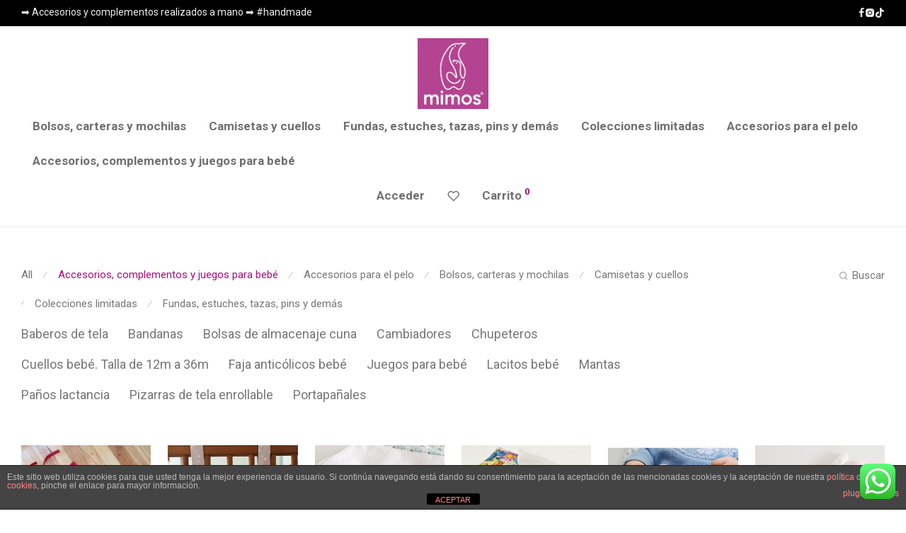

--- FILE ---
content_type: text/html; charset=UTF-8
request_url: https://www.mimostelas.com/categoria-producto/accesorios-complementos-y-juegos-para-bebe/
body_size: 30372
content:
<!DOCTYPE html>

<html lang="es" class="footer-sticky-1">
    <head><style>img.lazy{min-height:1px}</style><link href="https://www.mimostelas.com/wp-content/plugins/w3-total-cache/pub/js/lazyload.min.js" as="script">
        <meta charset="UTF-8">
        <meta name="viewport" content="width=device-width, initial-scale=1.0, maximum-scale=1.0, user-scalable=no, viewport-fit=cover">
		<meta name='robots' content='index, follow, max-image-preview:large, max-snippet:-1, max-video-preview:-1' />

	<!-- This site is optimized with the Yoast SEO plugin v26.7 - https://yoast.com/wordpress/plugins/seo/ -->
	<title>Accesorios, complementos y juegos para bebé archivos - mimostelas</title>
	<meta name="description" content="En esta sección encontraréis accesorios, complementos y juegos para bebé. Todo ello realizado a mano y con una personalización muy especial." />
	<link rel="canonical" href="https://www.mimostelas.com/categoria-producto/accesorios-complementos-y-juegos-para-bebe/" />
	<link rel="next" href="https://www.mimostelas.com/categoria-producto/accesorios-complementos-y-juegos-para-bebe/page/2/" />
	<meta property="og:locale" content="es_ES" />
	<meta property="og:type" content="article" />
	<meta property="og:title" content="Accesorios, complementos y juegos para bebé archivos - mimostelas" />
	<meta property="og:description" content="En esta sección encontraréis accesorios, complementos y juegos para bebé. Todo ello realizado a mano y con una personalización muy especial." />
	<meta property="og:url" content="https://www.mimostelas.com/categoria-producto/accesorios-complementos-y-juegos-para-bebe/" />
	<meta property="og:site_name" content="mimostelas" />
	<meta name="twitter:card" content="summary_large_image" />
	<script type="application/ld+json" class="yoast-schema-graph">{"@context":"https://schema.org","@graph":[{"@type":"CollectionPage","@id":"https://www.mimostelas.com/categoria-producto/accesorios-complementos-y-juegos-para-bebe/","url":"https://www.mimostelas.com/categoria-producto/accesorios-complementos-y-juegos-para-bebe/","name":"Accesorios, complementos y juegos para bebé archivos - mimostelas","isPartOf":{"@id":"https://www.mimostelas.com/#website"},"primaryImageOfPage":{"@id":"https://www.mimostelas.com/categoria-producto/accesorios-complementos-y-juegos-para-bebe/#primaryimage"},"image":{"@id":"https://www.mimostelas.com/categoria-producto/accesorios-complementos-y-juegos-para-bebe/#primaryimage"},"thumbnailUrl":"https://www.mimostelas.com/wp-content/uploads/2025/08/IMG_20250830_194225.jpg","description":"En esta sección encontraréis accesorios, complementos y juegos para bebé. Todo ello realizado a mano y con una personalización muy especial.","breadcrumb":{"@id":"https://www.mimostelas.com/categoria-producto/accesorios-complementos-y-juegos-para-bebe/#breadcrumb"},"inLanguage":"es"},{"@type":"ImageObject","inLanguage":"es","@id":"https://www.mimostelas.com/categoria-producto/accesorios-complementos-y-juegos-para-bebe/#primaryimage","url":"https://www.mimostelas.com/wp-content/uploads/2025/08/IMG_20250830_194225.jpg","contentUrl":"https://www.mimostelas.com/wp-content/uploads/2025/08/IMG_20250830_194225.jpg","width":1078,"height":1920},{"@type":"BreadcrumbList","@id":"https://www.mimostelas.com/categoria-producto/accesorios-complementos-y-juegos-para-bebe/#breadcrumb","itemListElement":[{"@type":"ListItem","position":1,"name":"Portada","item":"https://www.mimostelas.com/"},{"@type":"ListItem","position":2,"name":"Accesorios, complementos y juegos para bebé"}]},{"@type":"WebSite","@id":"https://www.mimostelas.com/#website","url":"https://www.mimostelas.com/","name":"mimostelas","description":"Productos realizados a mano #handmade","publisher":{"@id":"https://www.mimostelas.com/#organization"},"potentialAction":[{"@type":"SearchAction","target":{"@type":"EntryPoint","urlTemplate":"https://www.mimostelas.com/?s={search_term_string}"},"query-input":{"@type":"PropertyValueSpecification","valueRequired":true,"valueName":"search_term_string"}}],"inLanguage":"es"},{"@type":"Organization","@id":"https://www.mimostelas.com/#organization","name":"Mimos","alternateName":"mimostelas","url":"https://www.mimostelas.com/","logo":{"@type":"ImageObject","inLanguage":"es","@id":"https://www.mimostelas.com/#/schema/logo/image/","url":"https://i0.wp.com/www.mimostelas.com/wp-content/uploads/2019/08/Logo_Mimos_Vector.jpg?fit=1772%2C1772&ssl=1","contentUrl":"https://i0.wp.com/www.mimostelas.com/wp-content/uploads/2019/08/Logo_Mimos_Vector.jpg?fit=1772%2C1772&ssl=1","width":1772,"height":1772,"caption":"Mimos"},"image":{"@id":"https://www.mimostelas.com/#/schema/logo/image/"},"sameAs":["https://www.facebook.com/mimostelas/","https://www.instagram.com/mimostelas/","https://www.tiktok.com/@mimostelas"]}]}</script>
	<!-- / Yoast SEO plugin. -->


<link rel='dns-prefetch' href='//www.googletagmanager.com' />
<link rel='dns-prefetch' href='//widgets.revi.io' />
<link rel='dns-prefetch' href='//fonts.googleapis.com' />
<link rel='preconnect' href='https://fonts.gstatic.com' crossorigin />
<link rel="alternate" type="application/rss+xml" title="mimostelas &raquo; Feed" href="https://www.mimostelas.com/feed/" />
<link rel="alternate" type="application/rss+xml" title="mimostelas &raquo; Feed de los comentarios" href="https://www.mimostelas.com/comments/feed/" />
<link rel="alternate" type="application/rss+xml" title="mimostelas &raquo; Accesorios, complementos y juegos para bebé Categoría Feed" href="https://www.mimostelas.com/categoria-producto/accesorios-complementos-y-juegos-para-bebe/feed/" />
<style id='wp-img-auto-sizes-contain-inline-css' type='text/css'>
img:is([sizes=auto i],[sizes^="auto," i]){contain-intrinsic-size:3000px 1500px}
/*# sourceURL=wp-img-auto-sizes-contain-inline-css */
</style>
<link rel='stylesheet' id='correosoficial-wc-block-css' href='https://www.mimostelas.com/wp-content/plugins/correosoficial/build/style-correosoficial-wc-block.css?ver=2.3.0' type='text/css' media='all' />
<link rel='stylesheet' id='correosoficial-wc-blocks-integration-css' href='https://www.mimostelas.com/wp-content/plugins/correosoficial/build/style-index.css?ver=2.3.0' type='text/css' media='all' />
<link rel='stylesheet' id='ht_ctc_main_css-css' href='https://www.mimostelas.com/wp-content/plugins/click-to-chat-for-whatsapp/new/inc/assets/css/main.css?ver=4.35' type='text/css' media='all' />
<style id='wp-emoji-styles-inline-css' type='text/css'>

	img.wp-smiley, img.emoji {
		display: inline !important;
		border: none !important;
		box-shadow: none !important;
		height: 1em !important;
		width: 1em !important;
		margin: 0 0.07em !important;
		vertical-align: -0.1em !important;
		background: none !important;
		padding: 0 !important;
	}
/*# sourceURL=wp-emoji-styles-inline-css */
</style>
<style id='wp-block-library-inline-css' type='text/css'>
:root{--wp-block-synced-color:#7a00df;--wp-block-synced-color--rgb:122,0,223;--wp-bound-block-color:var(--wp-block-synced-color);--wp-editor-canvas-background:#ddd;--wp-admin-theme-color:#007cba;--wp-admin-theme-color--rgb:0,124,186;--wp-admin-theme-color-darker-10:#006ba1;--wp-admin-theme-color-darker-10--rgb:0,107,160.5;--wp-admin-theme-color-darker-20:#005a87;--wp-admin-theme-color-darker-20--rgb:0,90,135;--wp-admin-border-width-focus:2px}@media (min-resolution:192dpi){:root{--wp-admin-border-width-focus:1.5px}}.wp-element-button{cursor:pointer}:root .has-very-light-gray-background-color{background-color:#eee}:root .has-very-dark-gray-background-color{background-color:#313131}:root .has-very-light-gray-color{color:#eee}:root .has-very-dark-gray-color{color:#313131}:root .has-vivid-green-cyan-to-vivid-cyan-blue-gradient-background{background:linear-gradient(135deg,#00d084,#0693e3)}:root .has-purple-crush-gradient-background{background:linear-gradient(135deg,#34e2e4,#4721fb 50%,#ab1dfe)}:root .has-hazy-dawn-gradient-background{background:linear-gradient(135deg,#faaca8,#dad0ec)}:root .has-subdued-olive-gradient-background{background:linear-gradient(135deg,#fafae1,#67a671)}:root .has-atomic-cream-gradient-background{background:linear-gradient(135deg,#fdd79a,#004a59)}:root .has-nightshade-gradient-background{background:linear-gradient(135deg,#330968,#31cdcf)}:root .has-midnight-gradient-background{background:linear-gradient(135deg,#020381,#2874fc)}:root{--wp--preset--font-size--normal:16px;--wp--preset--font-size--huge:42px}.has-regular-font-size{font-size:1em}.has-larger-font-size{font-size:2.625em}.has-normal-font-size{font-size:var(--wp--preset--font-size--normal)}.has-huge-font-size{font-size:var(--wp--preset--font-size--huge)}.has-text-align-center{text-align:center}.has-text-align-left{text-align:left}.has-text-align-right{text-align:right}.has-fit-text{white-space:nowrap!important}#end-resizable-editor-section{display:none}.aligncenter{clear:both}.items-justified-left{justify-content:flex-start}.items-justified-center{justify-content:center}.items-justified-right{justify-content:flex-end}.items-justified-space-between{justify-content:space-between}.screen-reader-text{border:0;clip-path:inset(50%);height:1px;margin:-1px;overflow:hidden;padding:0;position:absolute;width:1px;word-wrap:normal!important}.screen-reader-text:focus{background-color:#ddd;clip-path:none;color:#444;display:block;font-size:1em;height:auto;left:5px;line-height:normal;padding:15px 23px 14px;text-decoration:none;top:5px;width:auto;z-index:100000}html :where(.has-border-color){border-style:solid}html :where([style*=border-top-color]){border-top-style:solid}html :where([style*=border-right-color]){border-right-style:solid}html :where([style*=border-bottom-color]){border-bottom-style:solid}html :where([style*=border-left-color]){border-left-style:solid}html :where([style*=border-width]){border-style:solid}html :where([style*=border-top-width]){border-top-style:solid}html :where([style*=border-right-width]){border-right-style:solid}html :where([style*=border-bottom-width]){border-bottom-style:solid}html :where([style*=border-left-width]){border-left-style:solid}html :where(img[class*=wp-image-]){height:auto;max-width:100%}:where(figure){margin:0 0 1em}html :where(.is-position-sticky){--wp-admin--admin-bar--position-offset:var(--wp-admin--admin-bar--height,0px)}@media screen and (max-width:600px){html :where(.is-position-sticky){--wp-admin--admin-bar--position-offset:0px}}

/*# sourceURL=wp-block-library-inline-css */
</style><link rel='stylesheet' id='wc-blocks-style-css' href='https://www.mimostelas.com/wp-content/plugins/woocommerce/assets/client/blocks/wc-blocks.css?ver=wc-10.4.3' type='text/css' media='all' />
<style id='global-styles-inline-css' type='text/css'>
:root{--wp--preset--aspect-ratio--square: 1;--wp--preset--aspect-ratio--4-3: 4/3;--wp--preset--aspect-ratio--3-4: 3/4;--wp--preset--aspect-ratio--3-2: 3/2;--wp--preset--aspect-ratio--2-3: 2/3;--wp--preset--aspect-ratio--16-9: 16/9;--wp--preset--aspect-ratio--9-16: 9/16;--wp--preset--color--black: #000000;--wp--preset--color--cyan-bluish-gray: #abb8c3;--wp--preset--color--white: #ffffff;--wp--preset--color--pale-pink: #f78da7;--wp--preset--color--vivid-red: #cf2e2e;--wp--preset--color--luminous-vivid-orange: #ff6900;--wp--preset--color--luminous-vivid-amber: #fcb900;--wp--preset--color--light-green-cyan: #7bdcb5;--wp--preset--color--vivid-green-cyan: #00d084;--wp--preset--color--pale-cyan-blue: #8ed1fc;--wp--preset--color--vivid-cyan-blue: #0693e3;--wp--preset--color--vivid-purple: #9b51e0;--wp--preset--gradient--vivid-cyan-blue-to-vivid-purple: linear-gradient(135deg,rgb(6,147,227) 0%,rgb(155,81,224) 100%);--wp--preset--gradient--light-green-cyan-to-vivid-green-cyan: linear-gradient(135deg,rgb(122,220,180) 0%,rgb(0,208,130) 100%);--wp--preset--gradient--luminous-vivid-amber-to-luminous-vivid-orange: linear-gradient(135deg,rgb(252,185,0) 0%,rgb(255,105,0) 100%);--wp--preset--gradient--luminous-vivid-orange-to-vivid-red: linear-gradient(135deg,rgb(255,105,0) 0%,rgb(207,46,46) 100%);--wp--preset--gradient--very-light-gray-to-cyan-bluish-gray: linear-gradient(135deg,rgb(238,238,238) 0%,rgb(169,184,195) 100%);--wp--preset--gradient--cool-to-warm-spectrum: linear-gradient(135deg,rgb(74,234,220) 0%,rgb(151,120,209) 20%,rgb(207,42,186) 40%,rgb(238,44,130) 60%,rgb(251,105,98) 80%,rgb(254,248,76) 100%);--wp--preset--gradient--blush-light-purple: linear-gradient(135deg,rgb(255,206,236) 0%,rgb(152,150,240) 100%);--wp--preset--gradient--blush-bordeaux: linear-gradient(135deg,rgb(254,205,165) 0%,rgb(254,45,45) 50%,rgb(107,0,62) 100%);--wp--preset--gradient--luminous-dusk: linear-gradient(135deg,rgb(255,203,112) 0%,rgb(199,81,192) 50%,rgb(65,88,208) 100%);--wp--preset--gradient--pale-ocean: linear-gradient(135deg,rgb(255,245,203) 0%,rgb(182,227,212) 50%,rgb(51,167,181) 100%);--wp--preset--gradient--electric-grass: linear-gradient(135deg,rgb(202,248,128) 0%,rgb(113,206,126) 100%);--wp--preset--gradient--midnight: linear-gradient(135deg,rgb(2,3,129) 0%,rgb(40,116,252) 100%);--wp--preset--font-size--small: 13px;--wp--preset--font-size--medium: 20px;--wp--preset--font-size--large: 36px;--wp--preset--font-size--x-large: 42px;--wp--preset--spacing--20: 0.44rem;--wp--preset--spacing--30: 0.67rem;--wp--preset--spacing--40: 1rem;--wp--preset--spacing--50: 1.5rem;--wp--preset--spacing--60: 2.25rem;--wp--preset--spacing--70: 3.38rem;--wp--preset--spacing--80: 5.06rem;--wp--preset--shadow--natural: 6px 6px 9px rgba(0, 0, 0, 0.2);--wp--preset--shadow--deep: 12px 12px 50px rgba(0, 0, 0, 0.4);--wp--preset--shadow--sharp: 6px 6px 0px rgba(0, 0, 0, 0.2);--wp--preset--shadow--outlined: 6px 6px 0px -3px rgb(255, 255, 255), 6px 6px rgb(0, 0, 0);--wp--preset--shadow--crisp: 6px 6px 0px rgb(0, 0, 0);}:where(.is-layout-flex){gap: 0.5em;}:where(.is-layout-grid){gap: 0.5em;}body .is-layout-flex{display: flex;}.is-layout-flex{flex-wrap: wrap;align-items: center;}.is-layout-flex > :is(*, div){margin: 0;}body .is-layout-grid{display: grid;}.is-layout-grid > :is(*, div){margin: 0;}:where(.wp-block-columns.is-layout-flex){gap: 2em;}:where(.wp-block-columns.is-layout-grid){gap: 2em;}:where(.wp-block-post-template.is-layout-flex){gap: 1.25em;}:where(.wp-block-post-template.is-layout-grid){gap: 1.25em;}.has-black-color{color: var(--wp--preset--color--black) !important;}.has-cyan-bluish-gray-color{color: var(--wp--preset--color--cyan-bluish-gray) !important;}.has-white-color{color: var(--wp--preset--color--white) !important;}.has-pale-pink-color{color: var(--wp--preset--color--pale-pink) !important;}.has-vivid-red-color{color: var(--wp--preset--color--vivid-red) !important;}.has-luminous-vivid-orange-color{color: var(--wp--preset--color--luminous-vivid-orange) !important;}.has-luminous-vivid-amber-color{color: var(--wp--preset--color--luminous-vivid-amber) !important;}.has-light-green-cyan-color{color: var(--wp--preset--color--light-green-cyan) !important;}.has-vivid-green-cyan-color{color: var(--wp--preset--color--vivid-green-cyan) !important;}.has-pale-cyan-blue-color{color: var(--wp--preset--color--pale-cyan-blue) !important;}.has-vivid-cyan-blue-color{color: var(--wp--preset--color--vivid-cyan-blue) !important;}.has-vivid-purple-color{color: var(--wp--preset--color--vivid-purple) !important;}.has-black-background-color{background-color: var(--wp--preset--color--black) !important;}.has-cyan-bluish-gray-background-color{background-color: var(--wp--preset--color--cyan-bluish-gray) !important;}.has-white-background-color{background-color: var(--wp--preset--color--white) !important;}.has-pale-pink-background-color{background-color: var(--wp--preset--color--pale-pink) !important;}.has-vivid-red-background-color{background-color: var(--wp--preset--color--vivid-red) !important;}.has-luminous-vivid-orange-background-color{background-color: var(--wp--preset--color--luminous-vivid-orange) !important;}.has-luminous-vivid-amber-background-color{background-color: var(--wp--preset--color--luminous-vivid-amber) !important;}.has-light-green-cyan-background-color{background-color: var(--wp--preset--color--light-green-cyan) !important;}.has-vivid-green-cyan-background-color{background-color: var(--wp--preset--color--vivid-green-cyan) !important;}.has-pale-cyan-blue-background-color{background-color: var(--wp--preset--color--pale-cyan-blue) !important;}.has-vivid-cyan-blue-background-color{background-color: var(--wp--preset--color--vivid-cyan-blue) !important;}.has-vivid-purple-background-color{background-color: var(--wp--preset--color--vivid-purple) !important;}.has-black-border-color{border-color: var(--wp--preset--color--black) !important;}.has-cyan-bluish-gray-border-color{border-color: var(--wp--preset--color--cyan-bluish-gray) !important;}.has-white-border-color{border-color: var(--wp--preset--color--white) !important;}.has-pale-pink-border-color{border-color: var(--wp--preset--color--pale-pink) !important;}.has-vivid-red-border-color{border-color: var(--wp--preset--color--vivid-red) !important;}.has-luminous-vivid-orange-border-color{border-color: var(--wp--preset--color--luminous-vivid-orange) !important;}.has-luminous-vivid-amber-border-color{border-color: var(--wp--preset--color--luminous-vivid-amber) !important;}.has-light-green-cyan-border-color{border-color: var(--wp--preset--color--light-green-cyan) !important;}.has-vivid-green-cyan-border-color{border-color: var(--wp--preset--color--vivid-green-cyan) !important;}.has-pale-cyan-blue-border-color{border-color: var(--wp--preset--color--pale-cyan-blue) !important;}.has-vivid-cyan-blue-border-color{border-color: var(--wp--preset--color--vivid-cyan-blue) !important;}.has-vivid-purple-border-color{border-color: var(--wp--preset--color--vivid-purple) !important;}.has-vivid-cyan-blue-to-vivid-purple-gradient-background{background: var(--wp--preset--gradient--vivid-cyan-blue-to-vivid-purple) !important;}.has-light-green-cyan-to-vivid-green-cyan-gradient-background{background: var(--wp--preset--gradient--light-green-cyan-to-vivid-green-cyan) !important;}.has-luminous-vivid-amber-to-luminous-vivid-orange-gradient-background{background: var(--wp--preset--gradient--luminous-vivid-amber-to-luminous-vivid-orange) !important;}.has-luminous-vivid-orange-to-vivid-red-gradient-background{background: var(--wp--preset--gradient--luminous-vivid-orange-to-vivid-red) !important;}.has-very-light-gray-to-cyan-bluish-gray-gradient-background{background: var(--wp--preset--gradient--very-light-gray-to-cyan-bluish-gray) !important;}.has-cool-to-warm-spectrum-gradient-background{background: var(--wp--preset--gradient--cool-to-warm-spectrum) !important;}.has-blush-light-purple-gradient-background{background: var(--wp--preset--gradient--blush-light-purple) !important;}.has-blush-bordeaux-gradient-background{background: var(--wp--preset--gradient--blush-bordeaux) !important;}.has-luminous-dusk-gradient-background{background: var(--wp--preset--gradient--luminous-dusk) !important;}.has-pale-ocean-gradient-background{background: var(--wp--preset--gradient--pale-ocean) !important;}.has-electric-grass-gradient-background{background: var(--wp--preset--gradient--electric-grass) !important;}.has-midnight-gradient-background{background: var(--wp--preset--gradient--midnight) !important;}.has-small-font-size{font-size: var(--wp--preset--font-size--small) !important;}.has-medium-font-size{font-size: var(--wp--preset--font-size--medium) !important;}.has-large-font-size{font-size: var(--wp--preset--font-size--large) !important;}.has-x-large-font-size{font-size: var(--wp--preset--font-size--x-large) !important;}
/*# sourceURL=global-styles-inline-css */
</style>

<style id='classic-theme-styles-inline-css' type='text/css'>
/*! This file is auto-generated */
.wp-block-button__link{color:#fff;background-color:#32373c;border-radius:9999px;box-shadow:none;text-decoration:none;padding:calc(.667em + 2px) calc(1.333em + 2px);font-size:1.125em}.wp-block-file__button{background:#32373c;color:#fff;text-decoration:none}
/*# sourceURL=/wp-includes/css/classic-themes.min.css */
</style>
<link rel='stylesheet' id='front-estilos-css' href='https://www.mimostelas.com/wp-content/plugins/asesor-cookies-para-la-ley-en-espana/html/front/estilos.css?ver=6.9' type='text/css' media='all' />
<style id='woocommerce-inline-inline-css' type='text/css'>
.woocommerce form .form-row .required { visibility: visible; }
/*# sourceURL=woocommerce-inline-inline-css */
</style>
<link rel='stylesheet' id='woo-variation-gallery-slider-css' href='https://www.mimostelas.com/wp-content/plugins/woo-variation-gallery/assets/css/slick.min.css?ver=1.8.1' type='text/css' media='all' />
<link rel='stylesheet' id='dashicons-css' href='https://www.mimostelas.com/wp-includes/css/dashicons.min.css?ver=6.9' type='text/css' media='all' />
<link rel='stylesheet' id='woo-variation-gallery-css' href='https://www.mimostelas.com/wp-content/plugins/woo-variation-gallery/assets/css/frontend.min.css?ver=1742562633' type='text/css' media='all' />
<style id='woo-variation-gallery-inline-css' type='text/css'>
:root {--wvg-thumbnail-item: 4;--wvg-thumbnail-item-gap: 0px;--wvg-single-image-size: 680px;--wvg-gallery-width: 30%;--wvg-gallery-margin: 30px;}/* Default Width */.woo-variation-product-gallery {max-width: 30% !important;width: 100%;}/* Medium Devices, Desktops *//* Small Devices, Tablets */@media only screen and (max-width: 768px) {.woo-variation-product-gallery {width: 720px;max-width: 100% !important;}}/* Extra Small Devices, Phones */@media only screen and (max-width: 480px) {.woo-variation-product-gallery {width: 320px;max-width: 100% !important;}}
/*# sourceURL=woo-variation-gallery-inline-css */
</style>
<link rel='stylesheet' id='co_global-css' href='https://www.mimostelas.com/wp-content/plugins/correosoficial/views/commons/css/global.css?ver=2.3.0' type='text/css' media='all' />
<link rel='stylesheet' id='co_checkout-css' href='https://www.mimostelas.com/wp-content/plugins/correosoficial/views/commons/css/checkout.css?ver=2.3.0' type='text/css' media='all' />
<link rel='stylesheet' id='co_override_checkout-css' href='https://www.mimostelas.com/wp-content/plugins/correosoficial/override/css/checkout.css?ver=2.3.0' type='text/css' media='all' />
<link rel='stylesheet' id='normalize-css' href='https://www.mimostelas.com/wp-content/themes/savoy/assets/css/third-party/normalize.min.css?ver=3.0.2' type='text/css' media='all' />
<link rel='stylesheet' id='slick-slider-css' href='https://www.mimostelas.com/wp-content/themes/savoy/assets/css/third-party/slick.min.css?ver=1.5.5' type='text/css' media='all' />
<link rel='stylesheet' id='slick-slider-theme-css' href='https://www.mimostelas.com/wp-content/themes/savoy/assets/css/third-party/slick-theme.min.css?ver=1.5.5' type='text/css' media='all' />
<link rel='stylesheet' id='magnific-popup-css' href='https://www.mimostelas.com/wp-content/themes/savoy/assets/css/third-party/magnific-popup.min.css?ver=6.9' type='text/css' media='all' />
<link rel='stylesheet' id='nm-grid-css' href='https://www.mimostelas.com/wp-content/themes/savoy/assets/css/grid.css?ver=3.1.2' type='text/css' media='all' />
<link rel='stylesheet' id='selectod-css' href='https://www.mimostelas.com/wp-content/themes/savoy/assets/css/third-party/selectod.min.css?ver=3.8.1' type='text/css' media='all' />
<link rel='stylesheet' id='nm-shop-css' href='https://www.mimostelas.com/wp-content/themes/savoy/assets/css/shop.css?ver=3.1.2' type='text/css' media='all' />
<link rel='stylesheet' id='nm-icons-css' href='https://www.mimostelas.com/wp-content/themes/savoy/assets/css/font-icons/theme-icons/theme-icons.min.css?ver=3.1.2' type='text/css' media='all' />
<link rel='stylesheet' id='nm-core-css' href='https://www.mimostelas.com/wp-content/themes/savoy/style.css?ver=3.1.2' type='text/css' media='all' />
<link rel='stylesheet' id='nm-elements-css' href='https://www.mimostelas.com/wp-content/themes/savoy/assets/css/elements.css?ver=3.1.2' type='text/css' media='all' />
<link rel='stylesheet' id='nm-portfolio-css' href='https://www.mimostelas.com/wp-content/plugins/nm-portfolio/assets/css/nm-portfolio.css?ver=1.3.3' type='text/css' media='all' />
<link rel="preload" as="style" href="https://fonts.googleapis.com/css?family=Roboto:400,700&#038;display=swap&#038;ver=1763142512" /><link rel="stylesheet" href="https://fonts.googleapis.com/css?family=Roboto:400,700&#038;display=swap&#038;ver=1763142512" media="print" onload="this.media='all'"><noscript><link rel="stylesheet" href="https://fonts.googleapis.com/css?family=Roboto:400,700&#038;display=swap&#038;ver=1763142512" /></noscript><link rel='stylesheet' id='inner_css-css' href='https://www.mimostelas.com/wp-content/plugins/revi-io-customer-and-product-reviews/assets/css/front.css?ver=6.4.8' type='text/css' media='all' />
<script type="text/template" id="tmpl-variation-template">
	<div class="woocommerce-variation-description">{{{ data.variation.variation_description }}}</div>
	<div class="woocommerce-variation-price">{{{ data.variation.price_html }}}</div>
	<div class="woocommerce-variation-availability">{{{ data.variation.availability_html }}}</div>
</script>
<script type="text/template" id="tmpl-unavailable-variation-template">
	<p role="alert">Lo siento, este producto no está disponible. Por favor, elige otra combinación.</p>
</script>
<script type="text/javascript" id="woocommerce-google-analytics-integration-gtag-js-after">
/* <![CDATA[ */
/* Google Analytics for WooCommerce (gtag.js) */
					window.dataLayer = window.dataLayer || [];
					function gtag(){dataLayer.push(arguments);}
					// Set up default consent state.
					for ( const mode of [{"analytics_storage":"denied","ad_storage":"denied","ad_user_data":"denied","ad_personalization":"denied","region":["AT","BE","BG","HR","CY","CZ","DK","EE","FI","FR","DE","GR","HU","IS","IE","IT","LV","LI","LT","LU","MT","NL","NO","PL","PT","RO","SK","SI","ES","SE","GB","CH"]}] || [] ) {
						gtag( "consent", "default", { "wait_for_update": 500, ...mode } );
					}
					gtag("js", new Date());
					gtag("set", "developer_id.dOGY3NW", true);
					gtag("config", "G-7JWW81GWS8", {"track_404":true,"allow_google_signals":true,"logged_in":false,"linker":{"domains":[],"allow_incoming":false},"custom_map":{"dimension1":"logged_in"}});
//# sourceURL=woocommerce-google-analytics-integration-gtag-js-after
/* ]]> */
</script>
<script type="text/javascript" src="https://www.mimostelas.com/wp-includes/js/jquery/jquery.min.js?ver=3.7.1" id="jquery-core-js"></script>
<script type="text/javascript" src="https://www.mimostelas.com/wp-includes/js/jquery/jquery-migrate.min.js?ver=3.4.1" id="jquery-migrate-js"></script>
<script type="text/javascript" id="front-principal-js-extra">
/* <![CDATA[ */
var cdp_cookies_info = {"url_plugin":"https://www.mimostelas.com/wp-content/plugins/asesor-cookies-para-la-ley-en-espana/plugin.php","url_admin_ajax":"https://www.mimostelas.com/wp-admin/admin-ajax.php"};
//# sourceURL=front-principal-js-extra
/* ]]> */
</script>
<script type="text/javascript" src="https://www.mimostelas.com/wp-content/plugins/asesor-cookies-para-la-ley-en-espana/html/front/principal.js?ver=6.9" id="front-principal-js"></script>
<script type="text/javascript" src="https://www.mimostelas.com/wp-content/plugins/woocommerce/assets/js/jquery-blockui/jquery.blockUI.min.js?ver=2.7.0-wc.10.4.3" id="wc-jquery-blockui-js" data-wp-strategy="defer"></script>
<script type="text/javascript" id="wc-add-to-cart-js-extra">
/* <![CDATA[ */
var wc_add_to_cart_params = {"ajax_url":"/wp-admin/admin-ajax.php","wc_ajax_url":"/?wc-ajax=%%endpoint%%","i18n_view_cart":"Ver carrito","cart_url":"https://www.mimostelas.com/carrito/","is_cart":"","cart_redirect_after_add":"no"};
//# sourceURL=wc-add-to-cart-js-extra
/* ]]> */
</script>
<script type="text/javascript" src="https://www.mimostelas.com/wp-content/plugins/woocommerce/assets/js/frontend/add-to-cart.min.js?ver=10.4.3" id="wc-add-to-cart-js" defer="defer" data-wp-strategy="defer"></script>
<script type="text/javascript" src="https://www.mimostelas.com/wp-content/plugins/woocommerce/assets/js/js-cookie/js.cookie.min.js?ver=2.1.4-wc.10.4.3" id="wc-js-cookie-js" defer="defer" data-wp-strategy="defer"></script>
<script type="text/javascript" id="woocommerce-js-extra">
/* <![CDATA[ */
var woocommerce_params = {"ajax_url":"/wp-admin/admin-ajax.php","wc_ajax_url":"/?wc-ajax=%%endpoint%%","i18n_password_show":"Mostrar contrase\u00f1a","i18n_password_hide":"Ocultar contrase\u00f1a"};
//# sourceURL=woocommerce-js-extra
/* ]]> */
</script>
<script type="text/javascript" src="https://www.mimostelas.com/wp-content/plugins/woocommerce/assets/js/frontend/woocommerce.min.js?ver=10.4.3" id="woocommerce-js" defer="defer" data-wp-strategy="defer"></script>
<script type="text/javascript" src="https://www.mimostelas.com/wp-includes/js/underscore.min.js?ver=1.13.7" id="underscore-js"></script>
<script type="text/javascript" id="wp-util-js-extra">
/* <![CDATA[ */
var _wpUtilSettings = {"ajax":{"url":"/wp-admin/admin-ajax.php"}};
//# sourceURL=wp-util-js-extra
/* ]]> */
</script>
<script type="text/javascript" src="https://www.mimostelas.com/wp-includes/js/wp-util.min.js?ver=6.9" id="wp-util-js"></script>
<script type="text/javascript" id="wc-cart-fragments-js-extra">
/* <![CDATA[ */
var wc_cart_fragments_params = {"ajax_url":"/wp-admin/admin-ajax.php","wc_ajax_url":"/?wc-ajax=%%endpoint%%","cart_hash_key":"wc_cart_hash_0524dcf796d5a3680a57fe57552137d9","fragment_name":"wc_fragments_0524dcf796d5a3680a57fe57552137d9","request_timeout":"5000"};
//# sourceURL=wc-cart-fragments-js-extra
/* ]]> */
</script>
<script type="text/javascript" src="https://www.mimostelas.com/wp-content/plugins/woocommerce/assets/js/frontend/cart-fragments.min.js?ver=10.4.3" id="wc-cart-fragments-js" defer="defer" data-wp-strategy="defer"></script>
<link rel="https://api.w.org/" href="https://www.mimostelas.com/wp-json/" /><link rel="alternate" title="JSON" type="application/json" href="https://www.mimostelas.com/wp-json/wp/v2/product_cat/376" /><link rel="EditURI" type="application/rsd+xml" title="RSD" href="https://www.mimostelas.com/xmlrpc.php?rsd" />
<meta name="generator" content="WordPress 6.9" />
<meta name="generator" content="WooCommerce 10.4.3" />
<meta name="framework" content="Redux 4.3.7.3" /><!-- Google site verification - Google for WooCommerce -->
<meta name="google-site-verification" content="NtOxBb3m9qHu3Gbm7qUlk6iQYym3RN4pKT0jvc5_aVo" />
	<noscript><style>.woocommerce-product-gallery{ opacity: 1 !important; }</style></noscript>
	<noscript><style>.lazyload[data-src]{display:none !important;}</style></noscript><style>.lazyload{background-image:none !important;}.lazyload:before{background-image:none !important;}</style><link rel="icon" href="https://www.mimostelas.com/wp-content/uploads/2020/10/cropped-favicon_morado-1-32x32.jpg" sizes="32x32" />
<link rel="icon" href="https://www.mimostelas.com/wp-content/uploads/2020/10/cropped-favicon_morado-1-192x192.jpg" sizes="192x192" />
<link rel="apple-touch-icon" href="https://www.mimostelas.com/wp-content/uploads/2020/10/cropped-favicon_morado-1-180x180.jpg" />
<meta name="msapplication-TileImage" content="https://www.mimostelas.com/wp-content/uploads/2020/10/cropped-favicon_morado-1-270x270.jpg" />
<style type="text/css" class="nm-custom-styles">:root{ --nm--font-size-xsmall:12px;--nm--font-size-small:13px;--nm--font-size-medium:15px;--nm--font-size-large:15px;--nm--color-font:#777777;--nm--color-font-strong:#282828;--nm--color-font-highlight:#AD0B7D;--nm--color-border:#EEEEEE;--nm--color-divider:#CCCCCC;--nm--color-button:#FFFFFF;--nm--color-button-background:#AD0B7D;--nm--color-body-background:#FFFFFF;--nm--border-radius-container:0px;--nm--border-radius-image:0px;--nm--border-radius-image-fullwidth:0px;--nm--border-radius-inputs:0px;--nm--border-radius-button:0px;--nm--mobile-menu-color-font:#555555;--nm--mobile-menu-color-font-hover:#AD0B7D;--nm--mobile-menu-color-border:#EEEEEE;--nm--mobile-menu-color-background:#FFFFFF;--nm--shop-preloader-color:#ffffff;--nm--shop-preloader-gradient:linear-gradient(90deg, rgba(238,238,238,0) 20%, rgba(238,238,238,0.3) 50%, rgba(238,238,238,0) 70%);--nm--shop-rating-color:#dc9814;--nm--single-product-background-color:#FFFFFF;--nm--single-product-background-color-mobile:#eeeeee;--nm--single-product-mobile-gallery-width:300px;}body{font-family:"Roboto",sans-serif;}h1,h2,h3,h4,h5,h6,.nm-alt-font{font-family:"Roboto",sans-serif;}.nm-menu li a{font-family:"Roboto",sans-serif;font-size:17px;font-weight:bold;}#nm-mobile-menu .menu > li > a{font-family:"Roboto",sans-serif;font-weight:bold;}#nm-mobile-menu-main-ul.menu > li > a{font-size:15px;}#nm-mobile-menu-secondary-ul.menu li a,#nm-mobile-menu .sub-menu a{font-size:14px;}.vc_tta.vc_tta-accordion .vc_tta-panel-title > a,.vc_tta.vc_general .vc_tta-tab > a,.nm-team-member-content h2,.nm-post-slider-content h3,.vc_pie_chart .wpb_pie_chart_heading,.wpb_content_element .wpb_tour_tabs_wrapper .wpb_tabs_nav a,.wpb_content_element .wpb_accordion_header a,#order_review .shop_table tfoot .order-total,#order_review .shop_table tfoot .order-total,.cart-collaterals .shop_table tr.order-total,.shop_table.cart .nm-product-details a,#nm-shop-sidebar-popup #nm-shop-search input,.nm-shop-categories li a,.nm-shop-filter-menu li a,.woocommerce-message,.woocommerce-info,.woocommerce-error,blockquote,.commentlist .comment .comment-text .meta strong,.nm-related-posts-content h3,.nm-blog-no-results h1,.nm-term-description,.nm-blog-categories-list li a,.nm-blog-categories-toggle li a,.nm-blog-heading h1,#nm-mobile-menu-top-ul .nm-mobile-menu-item-search input{font-size:15px;}@media all and (max-width:768px){.vc_toggle_title h3{font-size:15px;}}@media all and (max-width:400px){#nm-shop-search input{font-size:15px;}}.add_to_cart_inline .add_to_cart_button,.add_to_cart_inline .amount,.nm-product-category-text > a,.nm-testimonial-description,.nm-feature h3,.nm_btn,.vc_toggle_content,.nm-message-box,.wpb_text_column,#nm-wishlist-table ul li.title .woocommerce-loop-product__title,.nm-order-track-top p,.customer_details h3,.woocommerce-order-details .order_details tbody,.woocommerce-MyAccount-content .shop_table tr th,.woocommerce-MyAccount-navigation ul li a,.nm-MyAccount-user-info .nm-username,.nm-MyAccount-dashboard,.nm-myaccount-lost-reset-password h2,.nm-login-form-divider span,.woocommerce-thankyou-order-details li strong,.woocommerce-order-received h3,#order_review .shop_table tbody .product-name,.woocommerce-checkout .nm-coupon-popup-wrap .nm-shop-notice,.nm-checkout-login-coupon .nm-shop-notice,.shop_table.cart .nm-product-quantity-pricing .product-subtotal,.shop_table.cart .product-quantity,.shop_attributes tr th,.shop_attributes tr td,#tab-description,.woocommerce-tabs .tabs li a,.woocommerce-product-details__short-description,.nm-shop-no-products h3,.nm-infload-controls a,#nm-shop-browse-wrap .term-description,.list_nosep .nm-shop-categories .nm-shop-sub-categories li a,.nm-shop-taxonomy-text .term-description,.nm-shop-loop-details h3,.woocommerce-loop-category__title,div.wpcf7-response-output,.wpcf7 .wpcf7-form-control,.widget_search button,.widget_product_search #searchsubmit,#wp-calendar caption,.widget .nm-widget-title,.post .entry-content,.comment-form p label,.no-comments,.commentlist .pingback p,.commentlist .trackback p,.commentlist .comment .comment-text .description,.nm-search-results .nm-post-content,.post-password-form > p:first-child,.nm-post-pagination a .long-title,.nm-blog-list .nm-post-content,.nm-blog-grid .nm-post-content,.nm-blog-classic .nm-post-content,.nm-blog-pagination a,.nm-blog-categories-list.columns li a,.page-numbers li a,.page-numbers li span,#nm-widget-panel .total,#nm-widget-panel .nm-cart-panel-item-price .amount,#nm-widget-panel .quantity .qty,#nm-widget-panel .nm-cart-panel-quantity-pricing > span.quantity,#nm-widget-panel .product-quantity,.nm-cart-panel-product-title,#nm-widget-panel .product_list_widget .empty,#nm-cart-panel-loader h5,.nm-widget-panel-header,.button,input[type=submit]{font-size:15px;}@media all and (max-width:991px){#nm-shop-sidebar .widget .nm-widget-title,.nm-shop-categories li a{font-size:15px;}}@media all and (max-width:768px){.vc_tta.vc_tta-accordion .vc_tta-panel-title > a,.vc_tta.vc_tta-tabs.vc_tta-tabs-position-left .vc_tta-tab > a,.vc_tta.vc_tta-tabs.vc_tta-tabs-position-top .vc_tta-tab > a,.wpb_content_element .wpb_tour_tabs_wrapper .wpb_tabs_nav a,.wpb_content_element .wpb_accordion_header a,.nm-term-description{font-size:15px;}}@media all and (max-width:550px){.shop_table.cart .nm-product-details a,.nm-shop-notice,.nm-related-posts-content h3{font-size:15px;}}@media all and (max-width:400px){.nm-product-category-text .nm-product-category-heading,.nm-team-member-content h2,#nm-wishlist-empty h1,.cart-empty,.nm-shop-filter-menu li a,.nm-blog-categories-list li a{font-size:15px;}}.vc_progress_bar .vc_single_bar .vc_label,.woocommerce-tabs .tabs li a span,#nm-shop-sidebar-popup-reset-button,#nm-shop-sidebar-popup .nm-shop-sidebar .widget:last-child .nm-widget-title,#nm-shop-sidebar-popup .nm-shop-sidebar .widget .nm-widget-title,.woocommerce-loop-category__title .count,span.wpcf7-not-valid-tip,.widget_rss ul li .rss-date,.wp-caption-text,.comment-respond h3 #cancel-comment-reply-link,.nm-blog-categories-toggle li .count,.nm-menu-wishlist-count,.nm-menu li.nm-menu-offscreen .nm-menu-cart-count,.nm-menu-cart .count,.nm-menu .sub-menu li a,body{font-size:13px;}@media all and (max-width:768px){.wpcf7 .wpcf7-form-control{font-size:13px;}}@media all and (max-width:400px){.nm-blog-grid .nm-post-content,.header-mobile-default .nm-menu-cart.no-icon .count{font-size:13px;}}#nm-wishlist-table .nm-variations-list,.nm-MyAccount-user-info .nm-logout-button.border,#order_review .place-order noscript,#payment .payment_methods li .payment_box,#order_review .shop_table tfoot .woocommerce-remove-coupon,.cart-collaterals .shop_table tr.cart-discount td a,#nm-shop-sidebar-popup #nm-shop-search-notice,.wc-item-meta,.variation,.woocommerce-password-hint,.woocommerce-password-strength,.nm-validation-inline-notices .form-row.woocommerce-invalid-required-field:after{font-size:12px;}body{font-weight:normal;}h1, .h1-size{font-weight:bold;}h2, .h2-size{font-weight:normal;}h3, .h3-size{font-weight:normal;}h4, .h4-size,h5, .h5-size,h6, .h6-size{font-weight:normal;}body{color:#777777;}.nm-portfolio-single-back a span {background:#777777;}.mfp-close,.wpb_content_element .wpb_tour_tabs_wrapper .wpb_tabs_nav li.ui-tabs-active a,.vc_pie_chart .vc_pie_chart_value,.vc_progress_bar .vc_single_bar .vc_label .vc_label_units,.nm-testimonial-description,.form-row label,.woocommerce-form__label,#nm-shop-search-close:hover,.products .price .amount,.nm-shop-loop-actions > a,.nm-shop-loop-actions > a:active,.nm-shop-loop-actions > a:focus,.nm-infload-controls a,.woocommerce-breadcrumb a, .woocommerce-breadcrumb span,.variations,.woocommerce-grouped-product-list-item__label a,.woocommerce-grouped-product-list-item__price ins .amount,.woocommerce-grouped-product-list-item__price > .amount,.nm-quantity-wrap .quantity .nm-qty-minus,.nm-quantity-wrap .quantity .nm-qty-plus,.product .summary .single_variation_wrap .nm-quantity-wrap label:not(.nm-qty-label-abbrev),.woocommerce-tabs .tabs li.active a,.shop_attributes th,.product_meta,.shop_table.cart .nm-product-details a,.shop_table.cart .product-quantity,.shop_table.cart .nm-product-quantity-pricing .product-subtotal,.shop_table.cart .product-remove a,.cart-collaterals,.nm-cart-empty,#order_review .shop_table,#payment .payment_methods li label,.woocommerce-thankyou-order-details li strong,.wc-bacs-bank-details li strong,.nm-MyAccount-user-info .nm-username strong,.woocommerce-MyAccount-navigation ul li a:hover,.woocommerce-MyAccount-navigation ul li.is-active a,.woocommerce-table--order-details,#nm-wishlist-empty .note i,a.dark,a:hover,.nm-blog-heading h1 strong,.nm-post-header .nm-post-meta a,.nm-post-pagination a,.commentlist > li .comment-text .meta strong,.commentlist > li .comment-text .meta strong a,.comment-form p label,.entry-content strong,blockquote,blockquote p,.widget_search button,.widget_product_search #searchsubmit,.widget_recent_comments ul li .comment-author-link,.widget_recent_comments ul li:before{color:#282828;}@media all and (max-width: 991px){.nm-shop-menu .nm-shop-filter-menu li a:hover,.nm-shop-menu .nm-shop-filter-menu li.active a,#nm-shop-sidebar .widget.show .nm-widget-title,#nm-shop-sidebar .widget .nm-widget-title:hover{color:#282828;}}.nm-portfolio-single-back a:hover span{background:#282828;}.wpb_content_element .wpb_tour_tabs_wrapper .wpb_tabs_nav a,.wpb_content_element .wpb_accordion_header a,#nm-shop-search-close,.woocommerce-breadcrumb,.nm-single-product-menu a,.star-rating:before,.woocommerce-tabs .tabs li a,.product_meta span.sku,.product_meta a,.nm-post-meta,.nm-post-pagination a .short-title,.commentlist > li .comment-text .meta time{color:#A3A3A3;}.vc_toggle_title i,#nm-wishlist-empty p.icon i,h1{color:#282828;}h2{color:#282828;}h3{color:#282828;}h4, h5, h6{color:#282828;}a,a.dark:hover,a.gray:hover,a.invert-color:hover,.nm-highlight-text,.nm-highlight-text h1,.nm-highlight-text h2,.nm-highlight-text h3,.nm-highlight-text h4,.nm-highlight-text h5,.nm-highlight-text h6,.nm-highlight-text p,.nm-menu-wishlist-count,.nm-menu-cart a .count,.nm-menu li.nm-menu-offscreen .nm-menu-cart-count,.page-numbers li span.current,.page-numbers li a:hover,.nm-blog .sticky .nm-post-thumbnail:before,.nm-blog .category-sticky .nm-post-thumbnail:before,.nm-blog-categories-list li a:hover,.nm-blog-categories ul li.current-cat a,.widget ul li.active,.widget ul li a:hover,.widget ul li a:focus,.widget ul li a.active,#wp-calendar tbody td a,.nm-banner-link.type-txt:hover,.nm-banner.text-color-light .nm-banner-link.type-txt:hover,.nm-portfolio-categories li.current a,.add_to_cart_inline ins,.nm-product-categories.layout-separated .product-category:hover .nm-product-category-text > a,.woocommerce-breadcrumb a:hover,.products .price ins .amount,.products .price ins,.no-touch .nm-shop-loop-actions > a:hover,.nm-shop-menu ul li a:hover,.nm-shop-menu ul li.current-cat > a,.nm-shop-menu ul li.active a,.nm-shop-heading span,.nm-single-product-menu a:hover,.woocommerce-product-gallery__trigger:hover,.woocommerce-product-gallery .flex-direction-nav a:hover,.product-summary .price .amount,.product-summary .price ins,.product .summary .price .amount,.nm-product-wishlist-button-wrap a.added:active,.nm-product-wishlist-button-wrap a.added:focus,.nm-product-wishlist-button-wrap a.added:hover,.nm-product-wishlist-button-wrap a.added,.woocommerce-tabs .tabs li a span,.product_meta a:hover,.nm-order-view .commentlist li .comment-text .meta,.nm_widget_price_filter ul li.current,.post-type-archive-product .widget_product_categories .product-categories > li:first-child > a,.widget_product_categories ul li.current-cat > a,.widget_layered_nav ul li.chosen a,.widget_layered_nav_filters ul li.chosen a,.product_list_widget li ins .amount,.woocommerce.widget_rating_filter .wc-layered-nav-rating.chosen > a,.nm-wishlist-button.added:active,.nm-wishlist-button.added:focus,.nm-wishlist-button.added:hover,.nm-wishlist-button.added,.slick-prev:not(.slick-disabled):hover,.slick-next:not(.slick-disabled):hover,.flickity-button:hover,.nm-portfolio-categories li a:hover{color:#AD0B7D;}.nm-blog-categories ul li.current-cat a,.nm-portfolio-categories li.current a,.woocommerce-product-gallery.pagination-enabled .flex-control-thumbs li img.flex-active,.widget_layered_nav ul li.chosen a,.widget_layered_nav_filters ul li.chosen a,.slick-dots li.slick-active button,.flickity-page-dots .dot.is-selected{border-color:#AD0B7D;}.nm-image-overlay:before,.nm-image-overlay:after,.gallery-icon:before,.gallery-icon:after,.widget_tag_cloud a:hover,.widget_product_tag_cloud a:hover{background:#AD0B7D;}@media all and (max-width:400px){.woocommerce-product-gallery.pagination-enabled .flex-control-thumbs li img.flex-active,.slick-dots li.slick-active button,.flickity-page-dots .dot.is-selected{background:#AD0B7D;}}.header-border-1 .nm-header,.nm-blog-list .nm-post-divider,#nm-blog-pagination.infinite-load,.nm-post-pagination,.no-post-comments .nm-related-posts,.nm-footer-widgets.has-border,#nm-shop-browse-wrap.nm-shop-description-borders .term-description,.nm-shop-sidebar-default #nm-shop-sidebar .widget,.products.grid-list li:not(:last-child) .nm-shop-loop-product-wrap,.nm-infload-controls a,.woocommerce-tabs,.upsells,.related,.shop_table.cart tr td,#order_review .shop_table tbody tr th,#order_review .shop_table tbody tr td,#payment .payment_methods,#payment .payment_methods li,.woocommerce-MyAccount-orders tr td,.woocommerce-MyAccount-orders tr:last-child td,.woocommerce-table--order-details tbody tr td,.woocommerce-table--order-details tbody tr:first-child td,.woocommerce-table--order-details tfoot tr:last-child td,.woocommerce-table--order-details tfoot tr:last-child th,#nm-wishlist-table > ul > li,#nm-wishlist-table > ul:first-child > li,.wpb_accordion .wpb_accordion_section,.nm-portfolio-single-footer{border-color:#EEEEEE;}.nm-search-results .nm-post-divider{background:#EEEEEE;}.nm-blog-categories-list li span,.nm-portfolio-categories li span{color: #CCCCCC;}.nm-post-meta:before,.nm-testimonial-author span:before{background:#CCCCCC;}.nm-border-radius{border-radius:0px;}@media (max-width:1440px){.nm-page-wrap .elementor-column-gap-no .nm-banner-slider,.nm-page-wrap .elementor-column-gap-no .nm-banner,.nm-page-wrap .elementor-column-gap-no img,.nm-page-wrap .nm-row-full-nopad .nm-banner-slider,.nm-page-wrap .nm-row-full-nopad .nm-banner,.nm-page-wrap .nm-row-full-nopad .nm-banner-image,.nm-page-wrap .nm-row-full-nopad img{border-radius:var(--nm--border-radius-image-fullwidth);}}.button,input[type=submit],.widget_tag_cloud a, .widget_product_tag_cloud a,.add_to_cart_inline .add_to_cart_button,#nm-shop-sidebar-popup-button,.products.grid-list .nm-shop-loop-actions > a:first-of-type,.products.grid-list .nm-shop-loop-actions > a:first-child,#order_review .shop_table tbody .product-name .product-quantity{color:#FFFFFF;background-color:#AD0B7D;}.button:hover,input[type=submit]:hover.products.grid-list .nm-shop-loop-actions > a:first-of-type,.products.grid-list .nm-shop-loop-actions > a:first-child{color:#FFFFFF;}#nm-blog-pagination a,.button.border{border-color:#AAAAAA;}#nm-blog-pagination a,#nm-blog-pagination a:hover,.button.border,.button.border:hover{color:#282828;}#nm-blog-pagination a:not([disabled]):hover,.button.border:not([disabled]):hover{color:#282828;border-color:#282828;}.product-summary .quantity .nm-qty-minus,.product-summary .quantity .nm-qty-plus{color:#AD0B7D;}.nm-page-wrap{background-color:#FFFFFF;}.nm-divider .nm-divider-title,.nm-header-search{background:#FFFFFF;}.woocommerce-cart .blockOverlay,.woocommerce-checkout .blockOverlay {background-color:#FFFFFF !important;}.nm-top-bar{border-color:transparent;background:#000000;}.nm-top-bar .nm-top-bar-text,.nm-top-bar .nm-top-bar-text a,.nm-top-bar .nm-menu > li > a,.nm-top-bar .nm-menu > li > a:hover,.nm-top-bar-social li i{color:#EEEEEE;}.nm-header-placeholder{height:184px;}.nm-header{line-height:50px;padding-top:17px;padding-bottom:17px;background:#FFFFFF;}.home .nm-header{background:#FFFFFF;}.mobile-menu-open .nm-header{background:#FFFFFF !important;}.header-on-scroll .nm-header,.home.header-transparency.header-on-scroll .nm-header{background:#FFFFFF;}.header-on-scroll .nm-header:not(.static-on-scroll){padding-top:10px;padding-bottom:10px;}.nm-header.stacked .nm-header-logo,.nm-header.stacked-logo-centered .nm-header-logo,.nm-header.stacked-centered .nm-header-logo{padding-bottom:0px;}.nm-header-logo svg,.nm-header-logo img{height:100px;}@media all and (max-width:991px){.nm-header-placeholder{height:120px;}.nm-header{line-height:100px;padding-top:10px;padding-bottom:10px;}.nm-header.stacked .nm-header-logo,.nm-header.stacked-logo-centered .nm-header-logo,.nm-header.stacked-centered .nm-header-logo{padding-bottom:0px;}.nm-header-logo svg,.nm-header-logo img{height:100px;}}@media all and (max-width:400px){.nm-header-placeholder{height:120px;}.nm-header{line-height:100px;}.nm-header-logo svg,.nm-header-logo img{height:100px;}}.nm-menu li a{color:#707070;}.nm-menu li a:hover{color:#AD0B7D;}.header-transparency-light:not(.header-on-scroll):not(.mobile-menu-open) #nm-main-menu-ul > li > a,.header-transparency-light:not(.header-on-scroll):not(.mobile-menu-open) #nm-right-menu-ul > li > a{color:#FFFFFF;}.header-transparency-dark:not(.header-on-scroll):not(.mobile-menu-open) #nm-main-menu-ul > li > a,.header-transparency-dark:not(.header-on-scroll):not(.mobile-menu-open) #nm-right-menu-ul > li > a{color:#000000;}.header-transparency-light:not(.header-on-scroll):not(.mobile-menu-open) #nm-main-menu-ul > li > a:hover,.header-transparency-light:not(.header-on-scroll):not(.mobile-menu-open) #nm-right-menu-ul > li > a:hover{color:#DCDCDC;}.header-transparency-dark:not(.header-on-scroll):not(.mobile-menu-open) #nm-main-menu-ul > li > a:hover,.header-transparency-dark:not(.header-on-scroll):not(.mobile-menu-open) #nm-right-menu-ul > li > a:hover{color:#AD0B7D;}.no-touch .header-transparency-light:not(.header-on-scroll):not(.mobile-menu-open) .nm-header:hover{background-color:transparent;}.no-touch .header-transparency-dark:not(.header-on-scroll):not(.mobile-menu-open) .nm-header:hover{background-color:transparent;}.nm-menu .sub-menu{background:#FFFFFF;}.nm-menu .sub-menu li a{color:#939393;}.nm-menu .megamenu > .sub-menu > ul > li:not(.nm-menu-item-has-image) > a,.nm-menu .sub-menu li a .label,.nm-menu .sub-menu li a:hover{color:#AD0B7D;}.nm-menu .megamenu.full > .sub-menu{padding-top:28px;padding-bottom:15px;background:#FFFFFF;}.nm-menu .megamenu.full > .sub-menu > ul{max-width:1080px;}.nm-menu .megamenu.full .sub-menu li a{color:#777777;}.nm-menu .megamenu.full > .sub-menu > ul > li:not(.nm-menu-item-has-image) > a,.nm-menu .megamenu.full .sub-menu li a:hover{color:#282828;}.nm-menu .megamenu > .sub-menu > ul > li.nm-menu-item-has-image{border-right-color:#EEEEEE;}.nm-menu-icon span{background:#707070;}.header-transparency-light:not(.header-on-scroll):not(.mobile-menu-open) .nm-menu-icon span{background:#FFFFFF;}.header-transparency-dark:not(.header-on-scroll):not(.mobile-menu-open) .nm-menu-icon span{background:#000000;}#nm-mobile-menu-top-ul .nm-mobile-menu-item-search input,#nm-mobile-menu-top-ul .nm-mobile-menu-item-search span,.nm-mobile-menu-social-ul li a{color:#555555;}.no-touch #nm-mobile-menu .menu a:hover,#nm-mobile-menu .menu li.active > a,#nm-mobile-menu .menu > li.active > .nm-menu-toggle:before,#nm-mobile-menu .menu a .label,.nm-mobile-menu-social-ul li a:hover{color:#AD0B7D;}.nm-footer-widgets{padding-top:20px;padding-bottom:5px;background-color:#FFFFFF;}.nm-footer-widgets,.nm-footer-widgets .widget ul li a,.nm-footer-widgets a{color:#777777;}.nm-footer-widgets .widget .nm-widget-title{color:#282828;}.nm-footer-widgets .widget ul li a:hover,.nm-footer-widgets a:hover{color:#000000;}.nm-footer-widgets .widget_tag_cloud a:hover,.nm-footer-widgets .widget_product_tag_cloud a:hover{background:#000000;}@media all and (max-width:991px){.nm-footer-widgets{padding-top:20px;padding-bottom:5px;}}.nm-footer-bar{color:#AD0B7D;}.nm-footer-bar-inner{padding-top:6px;padding-bottom:30px;background-color:#FFFFFF;}.nm-footer-bar a{color:#AD0B7D;}.nm-footer-bar a:hover{color:#000000;}.nm-footer-bar .menu > li{border-bottom-color:#3A3A3A;}.nm-footer-bar-social a{color:#EEEEEE;}.nm-footer-bar-social a:hover{color:#C6C6C6;}@media all and (max-width:991px){.nm-footer-bar-inner{padding-top:5px;padding-bottom:30px;}}.nm-comments{background:#F7F7F7;}.nm-comments .commentlist > li,.nm-comments .commentlist .pingback,.nm-comments .commentlist .trackback{border-color:#E7E7E7;}#nm-shop-products-overlay,#nm-shop{background-color:#FFFFFF;}#nm-shop-taxonomy-header.has-image{height:370px;}.nm-shop-taxonomy-text-col{max-width:none;}.nm-shop-taxonomy-text h1{color:#282828;}.nm-shop-taxonomy-text .term-description{color:#777777;}@media all and (max-width:991px){#nm-shop-taxonomy-header.has-image{height:370px;}}@media all and (max-width:768px){#nm-shop-taxonomy-header.has-image{height:210px;}} .nm-shop-widget-scroll{max-height:145px;}.onsale{color:#373737;background:#FFFFFF;}.nm-label-itsnew{color:#FFFFFF;background:#282828;}.products li.outofstock .nm-shop-loop-thumbnail > .woocommerce-LoopProduct-link:after{color:#282828;background:#FFFFFF;}.nm-shop-loop-thumbnail{background:#EEEEEE;}.nm-featured-video-icon{color:#282828;background:#FFFFFF;}@media all and (max-width:1080px){.woocommerce-product-gallery.pagination-enabled .flex-control-thumbs{background-color:#FFFFFF;}}.nm-variation-control.nm-variation-control-color li i{width:19px;height:19px;}.nm-variation-control.nm-variation-control-image li .nm-pa-image-thumbnail-wrap{width:19px;height:19px;}</style>
<style type="text/css" class="nm-translation-styles">.products li.outofstock .nm-shop-loop-thumbnail > .woocommerce-LoopProduct-link:after{content:"Sin existencias";}.nm-validation-inline-notices .form-row.woocommerce-invalid-required-field:after{content:"Required field.";}.theme-savoy .wc-block-cart.wp-block-woocommerce-filled-cart-block:before{content:"Shopping Cart";}</style>
		<style type="text/css" id="wp-custom-css">
			.nm-footer-widgets {
 background-color: #AD0B7D !important;
	color: #000000 !important;
}
.nm-footer-widgets a {
    color: #000000 !important;
}
.nm-widget-title {
    color: #ffffff !important;
}

.nm-footer-bar-text {
    color: #AD0B7D !important;
	
}
h2 {
  color: #282828;
  font-weight: normal;
  font-size: 20px !important;
  font-family:  sans-serif, Arial;
 
}
h2.woocommerce-loop-product_title {
		font-size: 20px !important;
	    line-height: 1;
}
a, abbr, acronym, address, applet, article, aside, audio, b, big, blockquote, body, canvas, caption, center, cite, code, dd, del, details, dfn, dialog, div, dl, dt, em, embed, fieldset, figcaption, figure, font, footer, form, h1, h2, h3, h4, h5, h6, header, hgroup, hr, html, i, iframe, img, ins, kbd, label, legend, li, mark, menu, meter, nav, object, ol, output, p, pre, progress, q, rp, rt, ruby, s, samp, section, small, span, strike, strong, sub, summary, sup, table, tbody, td, tfoot, th, thead, time, tr, tt, u, ul, var, video, xmp {
    /* font-size: 100%; */
    margin: 2;		</style>
		    </head>
    
	<body class="archive tax-product_cat term-accesorios-complementos-y-juegos-para-bebe term-376 wp-theme-savoy theme-savoy woocommerce woocommerce-page woocommerce-no-js woo-variation-gallery woo-variation-gallery-theme-savoy nm-page-load-transition-0 nm-preload has-top-bar top-bar-mobile-lc header-fixed header-mobile-default header-border-1 mobile-menu-layout-side mobile-menu-panels cart-panel-dark nm-shop-preloader-spinner">
                        
        <div class="nm-page-overflow">
            <div class="nm-page-wrap">
                <div id="nm-top-bar" class="nm-top-bar">
    <div class="nm-row">
        <div class="nm-top-bar-left col-xs-8">
            
            <div class="nm-top-bar-text">
                            ➡️ Accesorios y complementos realizados a mano ➡️ #handmade                        </div>
        </div>

        <div class="nm-top-bar-right col-xs-4">
            <ul class="nm-top-bar-social"><li><a href="https://www.facebook.com/mimostelas/" target="_blank" title="Facebook" rel="nofollow"><i class="nm-font nm-font-facebook"></i></a></li><li><a href="https://www.instagram.com/mimostelas" target="_blank" title="Instagram" rel="nofollow"><i class="nm-font nm-font-instagram-filled"></i></a></li><li><a href="https://www.tiktok.com/@mimostelas" target="_blank" title="TikTok" rel="nofollow"><i class="nm-font nm-font-tiktok"></i></a></li></ul>
                    </div>
    </div>                
</div>                            
                <div class="nm-page-wrap-inner">
                    <div id="nm-header-placeholder" class="nm-header-placeholder"></div>

<header id="nm-header" class="nm-header stacked-centered resize-on-scroll mobile-menu-icon-bold clear">
        <div class="nm-header-inner">
        <div class="nm-header-row nm-row">
    <div class="nm-header-col col-xs-12">
                
        <div class="nm-header-left">
            
            <div class="nm-header-logo">
    <a href="https://www.mimostelas.com/">
        <img src="[data-uri]" class="nm-logo lazyload" width="1772" height="1772" alt="mimostelas" data-src="https://www.mimostelas.com/wp-content/uploads/2019/08/Logo_Mimos_Vector.jpg" decoding="async" data-eio-rwidth="1772" data-eio-rheight="1772"><noscript><img src="data:image/svg+xml,%3Csvg%20xmlns='http://www.w3.org/2000/svg'%20viewBox='0%200%201772%201772'%3E%3C/svg%3E" data-src="https://www.mimostelas.com/wp-content/uploads/2019/08/Logo_Mimos_Vector.jpg" class="nm-logo lazy" width="1772" height="1772" alt="mimostelas" data-eio="l"></noscript>
            </a>
</div>        </div>
        
                       
        <nav class="nm-main-menu">
            <ul id="nm-main-menu-ul" class="nm-menu">
                                            <li class="nm-menu-offscreen menu-item-default">
                        <a href="#" class="nm-mobile-menu-button clicked">
                <span class="nm-menu-icon">
                    <span class="line-1"></span>
                    <span class="line-2"></span>
                    <span class="line-3"></span>
                </span>
            </a>
        </li>
                                        
                <li id="menu-item-13982" class="menu-item menu-item-type-taxonomy menu-item-object-product_cat menu-item-has-children menu-item-13982"><a href="https://www.mimostelas.com/categoria-producto/bolsos-carteras-y-mochilas/">Bolsos, carteras y mochilas</a>
<div class='sub-menu'><div class='nm-sub-menu-bridge'></div><ul class='nm-sub-menu-ul'>
	<li id="menu-item-17176" class="menu-item menu-item-type-taxonomy menu-item-object-product_cat menu-item-has-children menu-item-17176"><a href="https://www.mimostelas.com/categoria-producto/bolsos-carteras-y-mochilas/bolsas-de-tela/">Bolsas de tela</a>
	<div class='sub-menu'><ul class='nm-sub-menu-ul'>
		<li id="menu-item-16797" class="menu-item menu-item-type-taxonomy menu-item-object-product_cat menu-item-16797"><a href="https://www.mimostelas.com/categoria-producto/bolsos-carteras-y-mochilas/bolsas-de-tela/bolsa-multiuso/">Bolsa multiuso</a></li>
		<li id="menu-item-16798" class="menu-item menu-item-type-taxonomy menu-item-object-product_cat menu-item-16798"><a href="https://www.mimostelas.com/categoria-producto/bolsos-carteras-y-mochilas/bolsas-de-tela/bolsa-de-tela-impermeable-por-dentro/">Bolsa de tela impermeable por dentro</a></li>
		<li id="menu-item-16802" class="menu-item menu-item-type-taxonomy menu-item-object-product_cat menu-item-16802"><a href="https://www.mimostelas.com/categoria-producto/bolsos-carteras-y-mochilas/bolsas-de-tela/bolsa-para-transportar-el-almuerzo-lunch-bag/">Bolsa para transportar el almuerzo &#8211; Lunch bag</a></li>
	</ul></div>
</li>
	<li id="menu-item-17170" class="menu-item menu-item-type-taxonomy menu-item-object-product_cat menu-item-has-children menu-item-17170"><a href="https://www.mimostelas.com/categoria-producto/bolsos-carteras-y-mochilas/bolsos/">Bolsos</a>
	<div class='sub-menu'><ul class='nm-sub-menu-ul'>
		<li id="menu-item-16795" class="menu-item menu-item-type-taxonomy menu-item-object-product_cat menu-item-16795"><a href="https://www.mimostelas.com/categoria-producto/bolsos-carteras-y-mochilas/bolsos/bolso-bandolera/">Bolso Bandolera</a></li>
		<li id="menu-item-16796" class="menu-item menu-item-type-taxonomy menu-item-object-product_cat menu-item-16796"><a href="https://www.mimostelas.com/categoria-producto/bolsos-carteras-y-mochilas/bolsos/bolsos-movil/">Bolsos Móvil</a></li>
	</ul></div>
</li>
	<li id="menu-item-16799" class="menu-item menu-item-type-taxonomy menu-item-object-product_cat menu-item-16799"><a href="https://www.mimostelas.com/categoria-producto/bolsos-carteras-y-mochilas/rinoneras-y-rino-bolso/">Riñoneras y riño-bolso</a></li>
	<li id="menu-item-16801" class="menu-item menu-item-type-taxonomy menu-item-object-product_cat menu-item-16801"><a href="https://www.mimostelas.com/categoria-producto/bolsos-carteras-y-mochilas/mochilas/">Mochilas</a></li>
	<li id="menu-item-16804" class="menu-item menu-item-type-taxonomy menu-item-object-product_cat menu-item-16804"><a href="https://www.mimostelas.com/categoria-producto/bolsos-carteras-y-mochilas/bolsas-de-tela/tote-bags/">Tote bags</a></li>
	<li id="menu-item-17174" class="menu-item menu-item-type-taxonomy menu-item-object-product_cat menu-item-has-children menu-item-17174"><a href="https://www.mimostelas.com/categoria-producto/bolsos-carteras-y-mochilas/carteras-monederos-y-tarjeteros/">Carteras, monederos y tarjeteros</a>
	<div class='sub-menu'><ul class='nm-sub-menu-ul'>
		<li id="menu-item-17171" class="menu-item menu-item-type-taxonomy menu-item-object-product_cat menu-item-17171"><a href="https://www.mimostelas.com/categoria-producto/bolsos-carteras-y-mochilas/carteras-monederos-y-tarjeteros/carteras-mini/">Carteras mini</a></li>
		<li id="menu-item-16810" class="menu-item menu-item-type-taxonomy menu-item-object-product_cat menu-item-16810"><a href="https://www.mimostelas.com/categoria-producto/bolsos-carteras-y-mochilas/carteras-monederos-y-tarjeteros/carteras-con-monedero/">Carteras con monedero</a></li>
		<li id="menu-item-16806" class="menu-item menu-item-type-taxonomy menu-item-object-product_cat menu-item-16806"><a href="https://www.mimostelas.com/categoria-producto/bolsos-carteras-y-mochilas/carteras-monederos-y-tarjeteros/monederos/">Monederos</a></li>
		<li id="menu-item-16805" class="menu-item menu-item-type-taxonomy menu-item-object-product_cat menu-item-16805"><a href="https://www.mimostelas.com/categoria-producto/bolsos-carteras-y-mochilas/carteras-monederos-y-tarjeteros/tarjeteros/">Tarjeteros</a></li>
	</ul></div>
</li>
	<li id="menu-item-16903" class="menu-item menu-item-type-taxonomy menu-item-object-product_cat menu-item-has-children menu-item-16903"><a href="https://www.mimostelas.com/categoria-producto/bolsos-carteras-y-mochilas/neceseres/">Neceseres</a>
	<div class='sub-menu'><ul class='nm-sub-menu-ul'>
		<li id="menu-item-16904" class="menu-item menu-item-type-taxonomy menu-item-object-product_cat menu-item-16904"><a href="https://www.mimostelas.com/categoria-producto/bolsos-carteras-y-mochilas/neceseres/neceseres-cuadrados/">Neceseres Cuadrados</a></li>
		<li id="menu-item-16800" class="menu-item menu-item-type-taxonomy menu-item-object-product_cat menu-item-16800"><a href="https://www.mimostelas.com/categoria-producto/bolsos-carteras-y-mochilas/neceseres/neceseres-mini/">Neceseres mini</a></li>
		<li id="menu-item-16803" class="menu-item menu-item-type-taxonomy menu-item-object-product_cat menu-item-16803"><a href="https://www.mimostelas.com/categoria-producto/bolsos-carteras-y-mochilas/neceseres/neceseres-maxi/">Neceseres maxi</a></li>
	</ul></div>
</li>
	<li id="menu-item-16808" class="menu-item menu-item-type-taxonomy menu-item-object-product_cat menu-item-16808"><a href="https://www.mimostelas.com/categoria-producto/bolsos-carteras-y-mochilas/cuelga-llaves-cuelga-orejitas/">Cuelga llaves &#8211; Cuelga orejitas</a></li>
</ul></div>
</li>
<li id="menu-item-13983" class="menu-item menu-item-type-taxonomy menu-item-object-product_cat menu-item-has-children menu-item-13983"><a href="https://www.mimostelas.com/categoria-producto/camisetas-y-cuellos/">Camisetas y cuellos</a>
<div class='sub-menu'><div class='nm-sub-menu-bridge'></div><ul class='nm-sub-menu-ul'>
	<li id="menu-item-14601" class="menu-item menu-item-type-taxonomy menu-item-object-product_cat menu-item-14601"><a href="https://www.mimostelas.com/categoria-producto/camisetas-y-cuellos/camisetas-infantiles/">Camisetas Infantiles</a></li>
	<li id="menu-item-14602" class="menu-item menu-item-type-taxonomy menu-item-object-product_cat menu-item-14602"><a href="https://www.mimostelas.com/categoria-producto/camisetas-y-cuellos/camisetas-mujer/">Camisetas Mujer</a></li>
	<li id="menu-item-14603" class="menu-item menu-item-type-taxonomy menu-item-object-product_cat menu-item-14603"><a href="https://www.mimostelas.com/categoria-producto/camisetas-y-cuellos/camisetas-unisex/">Camisetas Unisex</a></li>
	<li id="menu-item-14605" class="menu-item menu-item-type-taxonomy menu-item-object-product_cat menu-item-14605"><a href="https://www.mimostelas.com/categoria-producto/camisetas-y-cuellos/cuellos-triangulares-para-adultos/">Cuellos triangulares para adultos</a></li>
	<li id="menu-item-14604" class="menu-item menu-item-type-taxonomy menu-item-object-product_cat menu-item-14604"><a href="https://www.mimostelas.com/categoria-producto/camisetas-y-cuellos/cuellos-para-ninos-y-adultos/">Cuellos para niños y adultos</a></li>
</ul></div>
</li>
<li id="menu-item-13984" class="menu-item menu-item-type-taxonomy menu-item-object-product_cat menu-item-has-children menu-item-13984"><a href="https://www.mimostelas.com/categoria-producto/fundas-estuches-tazas-pins-y-demas/">Fundas, estuches, tazas, pins y demás</a>
<div class='sub-menu'><div class='nm-sub-menu-bridge'></div><ul class='nm-sub-menu-ul'>
	<li id="menu-item-17394" class="menu-item menu-item-type-taxonomy menu-item-object-product_cat menu-item-17394"><a href="https://www.mimostelas.com/categoria-producto/fundas-estuches-tazas-pins-y-demas/colgantes/">Colgantes</a></li>
	<li id="menu-item-16822" class="menu-item menu-item-type-taxonomy menu-item-object-product_cat menu-item-has-children menu-item-16822"><a href="https://www.mimostelas.com/categoria-producto/fundas-estuches-tazas-pins-y-demas/estuches/">Estuches</a>
	<div class='sub-menu'><ul class='nm-sub-menu-ul'>
		<li id="menu-item-17150" class="menu-item menu-item-type-taxonomy menu-item-object-product_cat menu-item-17150"><a href="https://www.mimostelas.com/categoria-producto/fundas-estuches-tazas-pins-y-demas/estuches/estuche-dental/">Estuche dental</a></li>
		<li id="menu-item-17165" class="menu-item menu-item-type-taxonomy menu-item-object-product_cat menu-item-17165"><a href="https://www.mimostelas.com/categoria-producto/fundas-estuches-tazas-pins-y-demas/estuches/estuche-escolar/">Estuche escolar</a></li>
	</ul></div>
</li>
	<li id="menu-item-17167" class="menu-item menu-item-type-taxonomy menu-item-object-product_cat menu-item-has-children menu-item-17167"><a href="https://www.mimostelas.com/categoria-producto/fundas-estuches-tazas-pins-y-demas/fundas/">Fundas</a>
	<div class='sub-menu'><ul class='nm-sub-menu-ul'>
		<li id="menu-item-16813" class="menu-item menu-item-type-taxonomy menu-item-object-product_cat menu-item-16813"><a href="https://www.mimostelas.com/categoria-producto/fundas-estuches-tazas-pins-y-demas/fundas/fundas-ajustables/">Fundas Ajustables</a></li>
		<li id="menu-item-16818" class="menu-item menu-item-type-taxonomy menu-item-object-product_cat menu-item-16818"><a href="https://www.mimostelas.com/categoria-producto/fundas-estuches-tazas-pins-y-demas/fundas/fundas-literarias/">Fundas literarias</a></li>
		<li id="menu-item-16812" class="menu-item menu-item-type-taxonomy menu-item-object-product_cat menu-item-16812"><a href="https://www.mimostelas.com/categoria-producto/fundas-estuches-tazas-pins-y-demas/fundas/fundas-libro-electronico/">Fundas libro electrónico</a></li>
		<li id="menu-item-16815" class="menu-item menu-item-type-taxonomy menu-item-object-product_cat menu-item-16815"><a href="https://www.mimostelas.com/categoria-producto/fundas-estuches-tazas-pins-y-demas/fundas/fundas-tablet/">Fundas tablet</a></li>
		<li id="menu-item-16817" class="menu-item menu-item-type-taxonomy menu-item-object-product_cat menu-item-16817"><a href="https://www.mimostelas.com/categoria-producto/fundas-estuches-tazas-pins-y-demas/fundas/fundas-cartilla-veterinaria/">Fundas Cartilla Veterinaria</a></li>
		<li id="menu-item-16816" class="menu-item menu-item-type-taxonomy menu-item-object-product_cat menu-item-16816"><a href="https://www.mimostelas.com/categoria-producto/fundas-estuches-tazas-pins-y-demas/fundas/fundas-pasaporte/">Fundas pasaporte</a></li>
	</ul></div>
</li>
	<li id="menu-item-16821" class="menu-item menu-item-type-taxonomy menu-item-object-product_cat menu-item-16821"><a href="https://www.mimostelas.com/categoria-producto/fundas-estuches-tazas-pins-y-demas/marcapaginas/">Marcapáginas</a></li>
	<li id="menu-item-16820" class="menu-item menu-item-type-taxonomy menu-item-object-product_cat menu-item-16820"><a href="https://www.mimostelas.com/categoria-producto/fundas-estuches-tazas-pins-y-demas/portadocumentos/">Portadocumentos</a></li>
	<li id="menu-item-16824" class="menu-item menu-item-type-taxonomy menu-item-object-product_cat menu-item-16824"><a href="https://www.mimostelas.com/categoria-producto/fundas-estuches-tazas-pins-y-demas/sobres-sorpresa-pins/">Sobres Sorpresa: Pins</a></li>
	<li id="menu-item-17169" class="menu-item menu-item-type-taxonomy menu-item-object-product_cat menu-item-17169"><a href="https://www.mimostelas.com/categoria-producto/fundas-estuches-tazas-pins-y-demas/llaveros/">Llaveros</a></li>
	<li id="menu-item-16825" class="menu-item menu-item-type-taxonomy menu-item-object-product_cat menu-item-16825"><a href="https://www.mimostelas.com/categoria-producto/fundas-estuches-tazas-pins-y-demas/tazas-diseno-exclusivo/">Tazas diseño exclusivo</a></li>
</ul></div>
</li>
<li id="menu-item-13985" class="menu-item menu-item-type-taxonomy menu-item-object-product_cat menu-item-has-children menu-item-13985"><a href="https://www.mimostelas.com/categoria-producto/colecciones-limitadas/">Colecciones limitadas</a>
<div class='sub-menu'><div class='nm-sub-menu-bridge'></div><ul class='nm-sub-menu-ul'>
	<li id="menu-item-17452" class="menu-item menu-item-type-taxonomy menu-item-object-product_cat menu-item-17452"><a href="https://www.mimostelas.com/categoria-producto/colecciones-limitadas/atreyu/">Atreyu</a></li>
	<li id="menu-item-17453" class="menu-item menu-item-type-taxonomy menu-item-object-product_cat menu-item-17453"><a href="https://www.mimostelas.com/categoria-producto/colecciones-limitadas/cuadernos/">Cuadernos</a></li>
</ul></div>
</li>
<li id="menu-item-13990" class="menu-item menu-item-type-taxonomy menu-item-object-product_cat menu-item-has-children menu-item-13990"><a href="https://www.mimostelas.com/categoria-producto/accesorios-para-el-pelo/">Accesorios para el pelo</a>
<div class='sub-menu'><div class='nm-sub-menu-bridge'></div><ul class='nm-sub-menu-ul'>
	<li id="menu-item-16830" class="menu-item menu-item-type-taxonomy menu-item-object-product_cat menu-item-16830"><a href="https://www.mimostelas.com/categoria-producto/accesorios-para-el-pelo/coleteros-de-tela/">Coleteros de tela</a></li>
	<li id="menu-item-16829" class="menu-item menu-item-type-taxonomy menu-item-object-product_cat menu-item-16829"><a href="https://www.mimostelas.com/categoria-producto/accesorios-para-el-pelo/diademas-nina/">Diademas niña</a></li>
	<li id="menu-item-16827" class="menu-item menu-item-type-taxonomy menu-item-object-product_cat menu-item-16827"><a href="https://www.mimostelas.com/categoria-producto/accesorios-para-el-pelo/lazos/">Lazos</a></li>
	<li id="menu-item-16828" class="menu-item menu-item-type-taxonomy menu-item-object-product_cat menu-item-16828"><a href="https://www.mimostelas.com/categoria-producto/accesorios-para-el-pelo/turbantes/">Turbantes</a></li>
	<li id="menu-item-16831" class="menu-item menu-item-type-taxonomy menu-item-object-product_cat menu-item-16831"><a href="https://www.mimostelas.com/categoria-producto/accesorios-para-el-pelo/coronas-de-tela-para-cumpleanos/">Coronas de tela para cumpleaños</a></li>
</ul></div>
</li>
<li id="menu-item-13986" class="menu-item menu-item-type-taxonomy menu-item-object-product_cat current-menu-item menu-item-has-children menu-item-13986"><a href="https://www.mimostelas.com/categoria-producto/accesorios-complementos-y-juegos-para-bebe/" aria-current="page">Accesorios, complementos y juegos para bebé</a>
<div class='sub-menu'><div class='nm-sub-menu-bridge'></div><ul class='nm-sub-menu-ul'>
	<li id="menu-item-16823" class="menu-item menu-item-type-taxonomy menu-item-object-product_cat menu-item-16823"><a href="https://www.mimostelas.com/categoria-producto/accesorios-complementos-y-juegos-para-bebe/pizarra-de-tela-enrollable/">Pizarras de tela enrollable</a></li>
	<li id="menu-item-16842" class="menu-item menu-item-type-taxonomy menu-item-object-product_cat menu-item-16842"><a href="https://www.mimostelas.com/categoria-producto/accesorios-complementos-y-juegos-para-bebe/bolsa-de-almacenaje-cuna/">Bolsas de almacenaje cuna</a></li>
	<li id="menu-item-16833" class="menu-item menu-item-type-taxonomy menu-item-object-product_cat menu-item-16833"><a href="https://www.mimostelas.com/categoria-producto/accesorios-complementos-y-juegos-para-bebe/cambiadores/">Cambiadores</a></li>
	<li id="menu-item-16844" class="menu-item menu-item-type-taxonomy menu-item-object-product_cat menu-item-16844"><a href="https://www.mimostelas.com/categoria-producto/accesorios-complementos-y-juegos-para-bebe/portapanales/">Portapañales</a></li>
	<li id="menu-item-16837" class="menu-item menu-item-type-taxonomy menu-item-object-product_cat menu-item-16837"><a href="https://www.mimostelas.com/categoria-producto/accesorios-complementos-y-juegos-para-bebe/faja-anticolicos-bebe/">Faja anticólicos bebé</a></li>
	<li id="menu-item-16847" class="menu-item menu-item-type-taxonomy menu-item-object-product_cat menu-item-16847"><a href="https://www.mimostelas.com/categoria-producto/accesorios-complementos-y-juegos-para-bebe/baberos-de-tela/">Baberos de tela</a></li>
	<li id="menu-item-16840" class="menu-item menu-item-type-taxonomy menu-item-object-product_cat menu-item-16840"><a href="https://www.mimostelas.com/categoria-producto/accesorios-complementos-y-juegos-para-bebe/panos_lactancia/panos-disney/">Paños Disney</a></li>
	<li id="menu-item-16845" class="menu-item menu-item-type-taxonomy menu-item-object-product_cat menu-item-16845"><a href="https://www.mimostelas.com/categoria-producto/accesorios-complementos-y-juegos-para-bebe/panos_lactancia/pack-de-panos/">Pack de paños</a></li>
	<li id="menu-item-16848" class="menu-item menu-item-type-taxonomy menu-item-object-product_cat menu-item-16848"><a href="https://www.mimostelas.com/categoria-producto/accesorios-complementos-y-juegos-para-bebe/juegos-para-bebe/doudous/">Doudous</a></li>
	<li id="menu-item-16834" class="menu-item menu-item-type-taxonomy menu-item-object-product_cat menu-item-16834"><a href="https://www.mimostelas.com/categoria-producto/accesorios-complementos-y-juegos-para-bebe/juegos-para-bebe/cometas/">Cometas</a></li>
	<li id="menu-item-16835" class="menu-item menu-item-type-taxonomy menu-item-object-product_cat menu-item-16835"><a href="https://www.mimostelas.com/categoria-producto/accesorios-complementos-y-juegos-para-bebe/juegos-para-bebe/saco-sonoro/">Saco sonoro</a></li>
	<li id="menu-item-16836" class="menu-item menu-item-type-taxonomy menu-item-object-product_cat menu-item-16836"><a href="https://www.mimostelas.com/categoria-producto/accesorios-complementos-y-juegos-para-bebe/juegos-para-bebe/sonajeros/">Sonajeros</a></li>
	<li id="menu-item-16849" class="menu-item menu-item-type-taxonomy menu-item-object-product_cat menu-item-16849"><a href="https://www.mimostelas.com/categoria-producto/accesorios-complementos-y-juegos-para-bebe/juegos-para-bebe/mordedores/">Mordedores</a></li>
	<li id="menu-item-16841" class="menu-item menu-item-type-taxonomy menu-item-object-product_cat menu-item-16841"><a href="https://www.mimostelas.com/categoria-producto/accesorios-complementos-y-juegos-para-bebe/mantas/">Mantas</a></li>
	<li id="menu-item-16846" class="menu-item menu-item-type-taxonomy menu-item-object-product_cat menu-item-16846"><a href="https://www.mimostelas.com/categoria-producto/accesorios-complementos-y-juegos-para-bebe/lacitos-bebe/">Lacitos bebé</a></li>
</ul></div>
</li>
            </ul>
        </nav>
        
        <nav class="nm-right-menu">
            <ul id="nm-right-menu-ul" class="nm-menu">
                <li class="nm-menu-account menu-item-default no-icon" aria-label="Mi cuenta"><a href="https://www.mimostelas.com/mi-cuenta/" id="nm-menu-account-btn">Acceder</a></li><li class="nm-menu-wishlist menu-item-default has-icon if-zero-hide-icon" aria-label="Wishlist"><a href="https://www.mimostelas.com/producto/babero-maxi-impermeable-mapa-hogwarts/"><i class="nm-font nm-font-heart-outline"></i></a></li><li class="nm-menu-cart menu-item-default no-icon"><a href="#" id="nm-menu-cart-btn"><span class="nm-menu-cart-title">Carrito</span> <span class="nm-menu-cart-count count nm-count-zero">0</span></a></li>                
                            </ul>
        </nav>

            </div>
</div>    </div>
</header>


<div class="nm-page-full">
    <div class="entry-content"></div></div>



<div id="nm-shop" class="nm-shop header-enabled ajax-enabled nm-shop-sidebar-disabled images-lazyload">
    
        <div class="nm-shop-header has-categories no-filters no-sidebar has-search">
        <div class="nm-shop-menu list_sep thumbnails-top">
            <div class="nm-row">
                <div class="col-xs-12">
                    <div id="nm-shop-filter-menu-wrap">
                        <ul id="nm-shop-filter-menu" class="nm-shop-filter-menu">
                                                        <li class="nm-shop-categories-btn-wrap" data-panel="cat">
                                <a href="#categories" class="invert-color">Categorías</a>
                            </li>
                                                                                                                                            <li class="nm-shop-search-btn-wrap" data-panel="search">
                                <span>&frasl;</span>                                <a href="#search" id="nm-shop-search-btn" class="invert-color"><i class="nm-font nm-font-search"></i><span>Buscar</span></a>
                            </li>
                                                    </ul>
                    </div>
                                        <div id="nm-shop-categories-wrap">
                        <ul id="nm-shop-categories" class="nm-shop-categories"><li><a href="https://www.mimostelas.com/">All</a></li><li class="cat-item-376 current-cat"><span class="nm-shop-categories-divider">&frasl;</span><a href="https://www.mimostelas.com/categoria-producto/accesorios-complementos-y-juegos-para-bebe/">Accesorios, complementos y juegos para bebé</a><ul class="nm-shop-sub-categories-nested"><li class="cat-item-259"><span class="nm-shop-categories-divider">&frasl;</span><a href="https://www.mimostelas.com/categoria-producto/accesorios-complementos-y-juegos-para-bebe/baberos-de-tela/">Baberos de tela</a></li><li class="cat-item-15"><span class="nm-shop-categories-divider">&frasl;</span><a href="https://www.mimostelas.com/categoria-producto/accesorios-complementos-y-juegos-para-bebe/bandanas/">Bandanas</a></li><li class="cat-item-235"><span class="nm-shop-categories-divider">&frasl;</span><a href="https://www.mimostelas.com/categoria-producto/accesorios-complementos-y-juegos-para-bebe/bolsa-de-almacenaje-cuna/">Bolsas de almacenaje cuna</a></li><li class="cat-item-22"><span class="nm-shop-categories-divider">&frasl;</span><a href="https://www.mimostelas.com/categoria-producto/accesorios-complementos-y-juegos-para-bebe/cambiadores/">Cambiadores</a></li><li class="cat-item-30"><span class="nm-shop-categories-divider">&frasl;</span><a href="https://www.mimostelas.com/categoria-producto/accesorios-complementos-y-juegos-para-bebe/chupeteros/">Chupeteros</a></li><li class="cat-item-119"><span class="nm-shop-categories-divider">&frasl;</span><a href="https://www.mimostelas.com/categoria-producto/accesorios-complementos-y-juegos-para-bebe/cuellos-bebe-talla-de-12m-a-36m/">Cuellos bebé. Talla de 12m a 36m</a></li><li class="cat-item-316"><span class="nm-shop-categories-divider">&frasl;</span><a href="https://www.mimostelas.com/categoria-producto/accesorios-complementos-y-juegos-para-bebe/faja-anticolicos-bebe/">Faja anticólicos bebé</a></li><li class="cat-item-319"><span class="nm-shop-categories-divider">&frasl;</span><a href="https://www.mimostelas.com/categoria-producto/accesorios-complementos-y-juegos-para-bebe/juegos-para-bebe/">Juegos para bebé</a></li><li class="cat-item-31"><span class="nm-shop-categories-divider">&frasl;</span><a href="https://www.mimostelas.com/categoria-producto/accesorios-complementos-y-juegos-para-bebe/lacitos-bebe/">Lacitos bebé</a></li><li class="cat-item-29"><span class="nm-shop-categories-divider">&frasl;</span><a href="https://www.mimostelas.com/categoria-producto/accesorios-complementos-y-juegos-para-bebe/mantas/">Mantas</a></li><li class="cat-item-32"><span class="nm-shop-categories-divider">&frasl;</span><a href="https://www.mimostelas.com/categoria-producto/accesorios-complementos-y-juegos-para-bebe/panos_lactancia/">Paños lactancia</a></li><li class="cat-item-23"><span class="nm-shop-categories-divider">&frasl;</span><a href="https://www.mimostelas.com/categoria-producto/accesorios-complementos-y-juegos-para-bebe/pizarra-de-tela-enrollable/">Pizarras de tela enrollable</a></li><li class="cat-item-193"><span class="nm-shop-categories-divider">&frasl;</span><a href="https://www.mimostelas.com/categoria-producto/accesorios-complementos-y-juegos-para-bebe/portapanales/">Portapañales</a></li></ul></li><li class="cat-item-555"><span class="nm-shop-categories-divider">&frasl;</span><a href="https://www.mimostelas.com/categoria-producto/accesorios-para-el-pelo/">Accesorios para el pelo</a></li><li class="cat-item-553"><span class="nm-shop-categories-divider">&frasl;</span><a href="https://www.mimostelas.com/categoria-producto/bolsos-carteras-y-mochilas/">Bolsos, carteras y mochilas</a></li><li class="cat-item-321"><span class="nm-shop-categories-divider">&frasl;</span><a href="https://www.mimostelas.com/categoria-producto/camisetas-y-cuellos/">Camisetas y cuellos</a></li><li class="cat-item-523"><span class="nm-shop-categories-divider">&frasl;</span><a href="https://www.mimostelas.com/categoria-producto/colecciones-limitadas/">Colecciones limitadas</a></li><li class="cat-item-320"><span class="nm-shop-categories-divider">&frasl;</span><a href="https://www.mimostelas.com/categoria-producto/fundas-estuches-tazas-pins-y-demas/">Fundas, estuches, tazas, pins y demás</a></li></ul><ul class="nm-shop-sub-categories"><li class="cat-item-259"><span class="nm-shop-categories-divider">&frasl;</span><a href="https://www.mimostelas.com/categoria-producto/accesorios-complementos-y-juegos-para-bebe/baberos-de-tela/">Baberos de tela</a></li><li class="cat-item-15"><span class="nm-shop-categories-divider">&frasl;</span><a href="https://www.mimostelas.com/categoria-producto/accesorios-complementos-y-juegos-para-bebe/bandanas/">Bandanas</a></li><li class="cat-item-235"><span class="nm-shop-categories-divider">&frasl;</span><a href="https://www.mimostelas.com/categoria-producto/accesorios-complementos-y-juegos-para-bebe/bolsa-de-almacenaje-cuna/">Bolsas de almacenaje cuna</a></li><li class="cat-item-22"><span class="nm-shop-categories-divider">&frasl;</span><a href="https://www.mimostelas.com/categoria-producto/accesorios-complementos-y-juegos-para-bebe/cambiadores/">Cambiadores</a></li><li class="cat-item-30"><span class="nm-shop-categories-divider">&frasl;</span><a href="https://www.mimostelas.com/categoria-producto/accesorios-complementos-y-juegos-para-bebe/chupeteros/">Chupeteros</a></li><li class="cat-item-119"><span class="nm-shop-categories-divider">&frasl;</span><a href="https://www.mimostelas.com/categoria-producto/accesorios-complementos-y-juegos-para-bebe/cuellos-bebe-talla-de-12m-a-36m/">Cuellos bebé. Talla de 12m a 36m</a></li><li class="cat-item-316"><span class="nm-shop-categories-divider">&frasl;</span><a href="https://www.mimostelas.com/categoria-producto/accesorios-complementos-y-juegos-para-bebe/faja-anticolicos-bebe/">Faja anticólicos bebé</a></li><li class="cat-item-319"><span class="nm-shop-categories-divider">&frasl;</span><a href="https://www.mimostelas.com/categoria-producto/accesorios-complementos-y-juegos-para-bebe/juegos-para-bebe/">Juegos para bebé</a></li><li class="cat-item-31"><span class="nm-shop-categories-divider">&frasl;</span><a href="https://www.mimostelas.com/categoria-producto/accesorios-complementos-y-juegos-para-bebe/lacitos-bebe/">Lacitos bebé</a></li><li class="cat-item-29"><span class="nm-shop-categories-divider">&frasl;</span><a href="https://www.mimostelas.com/categoria-producto/accesorios-complementos-y-juegos-para-bebe/mantas/">Mantas</a></li><li class="cat-item-32"><span class="nm-shop-categories-divider">&frasl;</span><a href="https://www.mimostelas.com/categoria-producto/accesorios-complementos-y-juegos-para-bebe/panos_lactancia/">Paños lactancia</a></li><li class="cat-item-23"><span class="nm-shop-categories-divider">&frasl;</span><a href="https://www.mimostelas.com/categoria-producto/accesorios-complementos-y-juegos-para-bebe/pizarra-de-tela-enrollable/">Pizarras de tela enrollable</a></li><li class="cat-item-193"><span class="nm-shop-categories-divider">&frasl;</span><a href="https://www.mimostelas.com/categoria-producto/accesorios-complementos-y-juegos-para-bebe/portapanales/">Portapañales</a></li></ul>                    </div>
                                    </div>
            </div>
        </div>
        
                
        <div id="nm-shop-search">
    <div class="nm-row">
        <div class="col-xs-12">
            <div class="nm-shop-search-inner">
                <div class="nm-shop-search-input-wrap">
                    <a href="#" id="nm-shop-search-close"><i class="nm-font nm-font-close2"></i></a>
                    <form id="nm-shop-search-form" role="search" method="get" action="https://www.mimostelas.com/">
                        <input type="text" id="nm-shop-search-input" autocomplete="off" value="" name="s" placeholder="Buscar productos" />
                        <input type="hidden" name="post_type" value="product" />
                    </form>
                </div>
                
                <div id="nm-shop-search-notice"><span>press <u>Enter</u> to search</span></div>
            </div>
        </div>
    </div>
</div>    </div>

    <div id="nm-shop-notices-wrap"></div>
    <div id="nm-shop-products" class="nm-shop-products">
        <div class="nm-row">
            
            <div class="nm-shop-products-col col-xs-12">
                <div id="nm-shop-products-overlay" class="nm-loader"></div>
                <div id="nm-shop-browse-wrap" class="nm-shop-description-clean">
                    
<div class="nm-shop-results-bar  is-category">
    <ul>
        <li class="nm-shop-taxonomy-reset nm-shop-category-reset"><a href="#" id="nm-shop-search-taxonomy-reset" class="nm-shop-reset-button" data-shop-url="https://www.mimostelas.com/"><span>Categoría: </span>Accesorios, complementos y juegos para bebé</a></li>    </ul>
</div>


                    
                    <div class="woocommerce-notices-wrapper"></div><ul class="nm-products products xsmall-block-grid-2 small-block-grid-2 medium-block-grid-3 large-block-grid-6 grid-default layout-default attributes-position-thumbnail has-action-links">
    <li class="product-category product first">
        <a aria-label="Visitar la categoría de producto Pizarras de tela enrollable" href="https://www.mimostelas.com/categoria-producto/accesorios-complementos-y-juegos-para-bebe/pizarra-de-tela-enrollable/"><img src="[data-uri]" alt="Pizarras de tela enrollable" width="350" height="350"   data-src="https://www.mimostelas.com/wp-content/uploads/2019/09/IMG-20190906-WA0020-350x350.jpg" decoding="async" data-srcset="https://www.mimostelas.com/wp-content/uploads/2019/09/IMG-20190906-WA0020-350x350.jpg 350w, https://www.mimostelas.com/wp-content/uploads/2019/09/IMG-20190906-WA0020-150x150.jpg 150w, https://www.mimostelas.com/wp-content/uploads/2019/09/IMG-20190906-WA0020-100x100.jpg 100w" data-sizes="auto" class="lazyload" data-eio-rwidth="350" data-eio-rheight="350" /><noscript><img class="lazy" src="data:image/svg+xml,%3Csvg%20xmlns='http://www.w3.org/2000/svg'%20viewBox='0%200%20350%20350'%3E%3C/svg%3E" data-src="https://www.mimostelas.com/wp-content/uploads/2019/09/IMG-20190906-WA0020-350x350.jpg" alt="Pizarras de tela enrollable" width="350" height="350" data-srcset="https://www.mimostelas.com/wp-content/uploads/2019/09/IMG-20190906-WA0020-350x350.jpg 350w, https://www.mimostelas.com/wp-content/uploads/2019/09/IMG-20190906-WA0020-150x150.jpg 150w, https://www.mimostelas.com/wp-content/uploads/2019/09/IMG-20190906-WA0020-100x100.jpg 100w" data-sizes="(max-width: 350px) 100vw, 350px" data-eio="l" /></noscript>		<h2 class="woocommerce-loop-category__title">
			Pizarras de tela enrollable<mark class="count">18 products</mark>		</h2>
		</a>    </li>

    <li class="product-category product">
        <a aria-label="Visitar la categoría de producto Bolsas de almacenaje cuna" href="https://www.mimostelas.com/categoria-producto/accesorios-complementos-y-juegos-para-bebe/bolsa-de-almacenaje-cuna/"><img src="[data-uri]" alt="Bolsas de almacenaje cuna" width="350" height="350"   data-src="https://www.mimostelas.com/wp-content/uploads/2020/09/2020-09-18_12.47.42-350x350.jpg" decoding="async" data-srcset="https://www.mimostelas.com/wp-content/uploads/2020/09/2020-09-18_12.47.42-350x350.jpg 350w, https://www.mimostelas.com/wp-content/uploads/2020/09/2020-09-18_12.47.42-150x150.jpg 150w, https://www.mimostelas.com/wp-content/uploads/2020/09/2020-09-18_12.47.42-100x100.jpg 100w" data-sizes="auto" class="lazyload" data-eio-rwidth="350" data-eio-rheight="350" /><noscript><img class="lazy" src="data:image/svg+xml,%3Csvg%20xmlns='http://www.w3.org/2000/svg'%20viewBox='0%200%20350%20350'%3E%3C/svg%3E" data-src="https://www.mimostelas.com/wp-content/uploads/2020/09/2020-09-18_12.47.42-350x350.jpg" alt="Bolsas de almacenaje cuna" width="350" height="350" data-srcset="https://www.mimostelas.com/wp-content/uploads/2020/09/2020-09-18_12.47.42-350x350.jpg 350w, https://www.mimostelas.com/wp-content/uploads/2020/09/2020-09-18_12.47.42-150x150.jpg 150w, https://www.mimostelas.com/wp-content/uploads/2020/09/2020-09-18_12.47.42-100x100.jpg 100w" data-sizes="(max-width: 350px) 100vw, 350px" data-eio="l" /></noscript>		<h2 class="woocommerce-loop-category__title">
			Bolsas de almacenaje cuna<mark class="count">2 products</mark>		</h2>
		</a>    </li>

    <li class="product-category product">
        <a aria-label="Visitar la categoría de producto Cambiadores" href="https://www.mimostelas.com/categoria-producto/accesorios-complementos-y-juegos-para-bebe/cambiadores/"><img src="[data-uri]" alt="Cambiadores" width="350" height="350"   data-src="https://www.mimostelas.com/wp-content/uploads/2020/12/IMG-20191229-WA0006-350x350.jpg" decoding="async" data-srcset="https://www.mimostelas.com/wp-content/uploads/2020/12/IMG-20191229-WA0006-350x350.jpg 350w, https://www.mimostelas.com/wp-content/uploads/2020/12/IMG-20191229-WA0006-150x150.jpg 150w, https://www.mimostelas.com/wp-content/uploads/2020/12/IMG-20191229-WA0006-100x100.jpg 100w" data-sizes="auto" class="lazyload" data-eio-rwidth="350" data-eio-rheight="350" /><noscript><img class="lazy" src="data:image/svg+xml,%3Csvg%20xmlns='http://www.w3.org/2000/svg'%20viewBox='0%200%20350%20350'%3E%3C/svg%3E" data-src="https://www.mimostelas.com/wp-content/uploads/2020/12/IMG-20191229-WA0006-350x350.jpg" alt="Cambiadores" width="350" height="350" data-srcset="https://www.mimostelas.com/wp-content/uploads/2020/12/IMG-20191229-WA0006-350x350.jpg 350w, https://www.mimostelas.com/wp-content/uploads/2020/12/IMG-20191229-WA0006-150x150.jpg 150w, https://www.mimostelas.com/wp-content/uploads/2020/12/IMG-20191229-WA0006-100x100.jpg 100w" data-sizes="(max-width: 350px) 100vw, 350px" data-eio="l" /></noscript>		<h2 class="woocommerce-loop-category__title">
			Cambiadores<mark class="count">10 products</mark>		</h2>
		</a>    </li>

    <li class="product-category product">
        <a aria-label="Visitar la categoría de producto Portapañales" href="https://www.mimostelas.com/categoria-producto/accesorios-complementos-y-juegos-para-bebe/portapanales/"><img src="[data-uri]" alt="Portapañales" width="350" height="350"   data-src="https://www.mimostelas.com/wp-content/uploads/2021/03/MVIMG_20210308_133032-350x350.jpg" decoding="async" data-srcset="https://www.mimostelas.com/wp-content/uploads/2021/03/MVIMG_20210308_133032-350x350.jpg 350w, https://www.mimostelas.com/wp-content/uploads/2021/03/MVIMG_20210308_133032-150x150.jpg 150w, https://www.mimostelas.com/wp-content/uploads/2021/03/MVIMG_20210308_133032-100x100.jpg 100w" data-sizes="auto" class="lazyload" data-eio-rwidth="350" data-eio-rheight="350" /><noscript><img class="lazy" src="data:image/svg+xml,%3Csvg%20xmlns='http://www.w3.org/2000/svg'%20viewBox='0%200%20350%20350'%3E%3C/svg%3E" data-src="https://www.mimostelas.com/wp-content/uploads/2021/03/MVIMG_20210308_133032-350x350.jpg" alt="Portapañales" width="350" height="350" data-srcset="https://www.mimostelas.com/wp-content/uploads/2021/03/MVIMG_20210308_133032-350x350.jpg 350w, https://www.mimostelas.com/wp-content/uploads/2021/03/MVIMG_20210308_133032-150x150.jpg 150w, https://www.mimostelas.com/wp-content/uploads/2021/03/MVIMG_20210308_133032-100x100.jpg 100w" data-sizes="(max-width: 350px) 100vw, 350px" data-eio="l" /></noscript>		<h2 class="woocommerce-loop-category__title">
			Portapañales<mark class="count">19 products</mark>		</h2>
		</a>    </li>

    <li class="product-category product">
        <a aria-label="Visitar la categoría de producto Faja anticólicos bebé" href="https://www.mimostelas.com/categoria-producto/accesorios-complementos-y-juegos-para-bebe/faja-anticolicos-bebe/"><img src="[data-uri]" alt="Faja anticólicos bebé" width="350" height="350"   data-src="https://www.mimostelas.com/wp-content/uploads/2021/01/IMG-20210112-WA0033-350x350.jpg" decoding="async" data-srcset="https://www.mimostelas.com/wp-content/uploads/2021/01/IMG-20210112-WA0033-350x350.jpg 350w, https://www.mimostelas.com/wp-content/uploads/2021/01/IMG-20210112-WA0033-150x150.jpg 150w, https://www.mimostelas.com/wp-content/uploads/2021/01/IMG-20210112-WA0033-100x100.jpg 100w" data-sizes="auto" class="lazyload" data-eio-rwidth="350" data-eio-rheight="350" /><noscript><img class="lazy" src="data:image/svg+xml,%3Csvg%20xmlns='http://www.w3.org/2000/svg'%20viewBox='0%200%20350%20350'%3E%3C/svg%3E" data-src="https://www.mimostelas.com/wp-content/uploads/2021/01/IMG-20210112-WA0033-350x350.jpg" alt="Faja anticólicos bebé" width="350" height="350" data-srcset="https://www.mimostelas.com/wp-content/uploads/2021/01/IMG-20210112-WA0033-350x350.jpg 350w, https://www.mimostelas.com/wp-content/uploads/2021/01/IMG-20210112-WA0033-150x150.jpg 150w, https://www.mimostelas.com/wp-content/uploads/2021/01/IMG-20210112-WA0033-100x100.jpg 100w" data-sizes="(max-width: 350px) 100vw, 350px" data-eio="l" /></noscript>		<h2 class="woocommerce-loop-category__title">
			Faja anticólicos bebé<mark class="count">6 products</mark>		</h2>
		</a>    </li>

    <li class="product-category product last">
        <a aria-label="Visitar la categoría de producto Chupeteros" href="https://www.mimostelas.com/categoria-producto/accesorios-complementos-y-juegos-para-bebe/chupeteros/"><img src="[data-uri]" alt="Chupeteros" width="350" height="350"   data-src="https://www.mimostelas.com/wp-content/uploads/2020/01/IMG-20200105-WA0012-350x350.jpg" decoding="async" data-srcset="https://www.mimostelas.com/wp-content/uploads/2020/01/IMG-20200105-WA0012-350x350.jpg 350w, https://www.mimostelas.com/wp-content/uploads/2020/01/IMG-20200105-WA0012-150x150.jpg 150w, https://www.mimostelas.com/wp-content/uploads/2020/01/IMG-20200105-WA0012-100x100.jpg 100w" data-sizes="auto" class="lazyload" data-eio-rwidth="350" data-eio-rheight="350" /><noscript><img class="lazy" src="data:image/svg+xml,%3Csvg%20xmlns='http://www.w3.org/2000/svg'%20viewBox='0%200%20350%20350'%3E%3C/svg%3E" data-src="https://www.mimostelas.com/wp-content/uploads/2020/01/IMG-20200105-WA0012-350x350.jpg" alt="Chupeteros" width="350" height="350" data-srcset="https://www.mimostelas.com/wp-content/uploads/2020/01/IMG-20200105-WA0012-350x350.jpg 350w, https://www.mimostelas.com/wp-content/uploads/2020/01/IMG-20200105-WA0012-150x150.jpg 150w, https://www.mimostelas.com/wp-content/uploads/2020/01/IMG-20200105-WA0012-100x100.jpg 100w" data-sizes="(max-width: 350px) 100vw, 350px" data-eio="l" /></noscript>		<h2 class="woocommerce-loop-category__title">
			Chupeteros<mark class="count">32 products</mark>		</h2>
		</a>    </li>

    <li class="product-category product first">
        <a aria-label="Visitar la categoría de producto Lacitos bebé" href="https://www.mimostelas.com/categoria-producto/accesorios-complementos-y-juegos-para-bebe/lacitos-bebe/"><img src="[data-uri]" alt="Lacitos bebé" width="350" height="350"   data-src="https://www.mimostelas.com/wp-content/uploads/2019/09/IMG-20190831-WA0037-350x350.jpg" decoding="async" data-srcset="https://www.mimostelas.com/wp-content/uploads/2019/09/IMG-20190831-WA0037-350x350.jpg 350w, https://www.mimostelas.com/wp-content/uploads/2019/09/IMG-20190831-WA0037-150x150.jpg 150w, https://www.mimostelas.com/wp-content/uploads/2019/09/IMG-20190831-WA0037-100x100.jpg 100w" data-sizes="auto" class="lazyload" data-eio-rwidth="350" data-eio-rheight="350" /><noscript><img class="lazy" src="data:image/svg+xml,%3Csvg%20xmlns='http://www.w3.org/2000/svg'%20viewBox='0%200%20350%20350'%3E%3C/svg%3E" data-src="https://www.mimostelas.com/wp-content/uploads/2019/09/IMG-20190831-WA0037-350x350.jpg" alt="Lacitos bebé" width="350" height="350" data-srcset="https://www.mimostelas.com/wp-content/uploads/2019/09/IMG-20190831-WA0037-350x350.jpg 350w, https://www.mimostelas.com/wp-content/uploads/2019/09/IMG-20190831-WA0037-150x150.jpg 150w, https://www.mimostelas.com/wp-content/uploads/2019/09/IMG-20190831-WA0037-100x100.jpg 100w" data-sizes="(max-width: 350px) 100vw, 350px" data-eio="l" /></noscript>		<h2 class="woocommerce-loop-category__title">
			Lacitos bebé<mark class="count">18 products</mark>		</h2>
		</a>    </li>

    <li class="product-category product">
        <a aria-label="Visitar la categoría de producto Juegos para bebé" href="https://www.mimostelas.com/categoria-producto/accesorios-complementos-y-juegos-para-bebe/juegos-para-bebe/"><img src="[data-uri]" alt="Juegos para bebé" width="350" height="350"   data-src="https://www.mimostelas.com/wp-content/uploads/2020/01/2020-03-27_14.27.53-350x350.jpg" decoding="async" data-srcset="https://www.mimostelas.com/wp-content/uploads/2020/01/2020-03-27_14.27.53-350x350.jpg 350w, https://www.mimostelas.com/wp-content/uploads/2020/01/2020-03-27_14.27.53-150x150.jpg 150w, https://www.mimostelas.com/wp-content/uploads/2020/01/2020-03-27_14.27.53-100x100.jpg 100w" data-sizes="auto" class="lazyload" data-eio-rwidth="350" data-eio-rheight="350" /><noscript><img class="lazy" src="data:image/svg+xml,%3Csvg%20xmlns='http://www.w3.org/2000/svg'%20viewBox='0%200%20350%20350'%3E%3C/svg%3E" data-src="https://www.mimostelas.com/wp-content/uploads/2020/01/2020-03-27_14.27.53-350x350.jpg" alt="Juegos para bebé" width="350" height="350" data-srcset="https://www.mimostelas.com/wp-content/uploads/2020/01/2020-03-27_14.27.53-350x350.jpg 350w, https://www.mimostelas.com/wp-content/uploads/2020/01/2020-03-27_14.27.53-150x150.jpg 150w, https://www.mimostelas.com/wp-content/uploads/2020/01/2020-03-27_14.27.53-100x100.jpg 100w" data-sizes="(max-width: 350px) 100vw, 350px" data-eio="l" /></noscript>		<h2 class="woocommerce-loop-category__title">
			Juegos para bebé<mark class="count">44 products</mark>		</h2>
		</a>    </li>

    <li class="product-category product">
        <a aria-label="Visitar la categoría de producto Bandanas" href="https://www.mimostelas.com/categoria-producto/accesorios-complementos-y-juegos-para-bebe/bandanas/"><img src="[data-uri]" alt="Bandanas" width="350" height="350"   data-src="https://www.mimostelas.com/wp-content/uploads/2019/09/IMG-20190911-WA0050-350x350.jpg" decoding="async" data-srcset="https://www.mimostelas.com/wp-content/uploads/2019/09/IMG-20190911-WA0050-350x350.jpg 350w, https://www.mimostelas.com/wp-content/uploads/2019/09/IMG-20190911-WA0050-150x150.jpg 150w, https://www.mimostelas.com/wp-content/uploads/2019/09/IMG-20190911-WA0050-100x100.jpg 100w" data-sizes="auto" class="lazyload" data-eio-rwidth="350" data-eio-rheight="350" /><noscript><img class="lazy" src="data:image/svg+xml,%3Csvg%20xmlns='http://www.w3.org/2000/svg'%20viewBox='0%200%20350%20350'%3E%3C/svg%3E" data-src="https://www.mimostelas.com/wp-content/uploads/2019/09/IMG-20190911-WA0050-350x350.jpg" alt="Bandanas" width="350" height="350" data-srcset="https://www.mimostelas.com/wp-content/uploads/2019/09/IMG-20190911-WA0050-350x350.jpg 350w, https://www.mimostelas.com/wp-content/uploads/2019/09/IMG-20190911-WA0050-150x150.jpg 150w, https://www.mimostelas.com/wp-content/uploads/2019/09/IMG-20190911-WA0050-100x100.jpg 100w" data-sizes="(max-width: 350px) 100vw, 350px" data-eio="l" /></noscript>		<h2 class="woocommerce-loop-category__title">
			Bandanas<mark class="count">49 products</mark>		</h2>
		</a>    </li>

    <li class="product-category product">
        <a aria-label="Visitar la categoría de producto Baberos de tela" href="https://www.mimostelas.com/categoria-producto/accesorios-complementos-y-juegos-para-bebe/baberos-de-tela/"><img src="[data-uri]" alt="Baberos de tela" width="350" height="350"   data-src="https://www.mimostelas.com/wp-content/uploads/2020/11/IMG-20190905-WA0010-350x350.jpg" decoding="async" data-srcset="https://www.mimostelas.com/wp-content/uploads/2020/11/IMG-20190905-WA0010-350x350.jpg 350w, https://www.mimostelas.com/wp-content/uploads/2020/11/IMG-20190905-WA0010-150x150.jpg 150w, https://www.mimostelas.com/wp-content/uploads/2020/11/IMG-20190905-WA0010-100x100.jpg 100w" data-sizes="auto" class="lazyload" data-eio-rwidth="350" data-eio-rheight="350" /><noscript><img class="lazy" src="data:image/svg+xml,%3Csvg%20xmlns='http://www.w3.org/2000/svg'%20viewBox='0%200%20350%20350'%3E%3C/svg%3E" data-src="https://www.mimostelas.com/wp-content/uploads/2020/11/IMG-20190905-WA0010-350x350.jpg" alt="Baberos de tela" width="350" height="350" data-srcset="https://www.mimostelas.com/wp-content/uploads/2020/11/IMG-20190905-WA0010-350x350.jpg 350w, https://www.mimostelas.com/wp-content/uploads/2020/11/IMG-20190905-WA0010-150x150.jpg 150w, https://www.mimostelas.com/wp-content/uploads/2020/11/IMG-20190905-WA0010-100x100.jpg 100w" data-sizes="(max-width: 350px) 100vw, 350px" data-eio="l" /></noscript>		<h2 class="woocommerce-loop-category__title">
			Baberos de tela<mark class="count">21 products</mark>		</h2>
		</a>    </li>

    <li class="product-category product">
        <a aria-label="Visitar la categoría de producto Cuellos bebé. Talla de 12m a 36m" href="https://www.mimostelas.com/categoria-producto/accesorios-complementos-y-juegos-para-bebe/cuellos-bebe-talla-de-12m-a-36m/"><img src="[data-uri]" alt="Cuellos bebé. Talla de 12m a 36m" width="350" height="350"   data-src="https://www.mimostelas.com/wp-content/uploads/2019/10/IMG-20191021-WA0017-350x350.jpg" decoding="async" data-srcset="https://www.mimostelas.com/wp-content/uploads/2019/10/IMG-20191021-WA0017-350x350.jpg 350w, https://www.mimostelas.com/wp-content/uploads/2019/10/IMG-20191021-WA0017-150x150.jpg 150w, https://www.mimostelas.com/wp-content/uploads/2019/10/IMG-20191021-WA0017-100x100.jpg 100w" data-sizes="auto" class="lazyload" data-eio-rwidth="350" data-eio-rheight="350" /><noscript><img class="lazy" src="data:image/svg+xml,%3Csvg%20xmlns='http://www.w3.org/2000/svg'%20viewBox='0%200%20350%20350'%3E%3C/svg%3E" data-src="https://www.mimostelas.com/wp-content/uploads/2019/10/IMG-20191021-WA0017-350x350.jpg" alt="Cuellos bebé. Talla de 12m a 36m" width="350" height="350" data-srcset="https://www.mimostelas.com/wp-content/uploads/2019/10/IMG-20191021-WA0017-350x350.jpg 350w, https://www.mimostelas.com/wp-content/uploads/2019/10/IMG-20191021-WA0017-150x150.jpg 150w, https://www.mimostelas.com/wp-content/uploads/2019/10/IMG-20191021-WA0017-100x100.jpg 100w" data-sizes="(max-width: 350px) 100vw, 350px" data-eio="l" /></noscript>		<h2 class="woocommerce-loop-category__title">
			Cuellos bebé. Talla de 12m a 36m<mark class="count">6 products</mark>		</h2>
		</a>    </li>

    <li class="product-category product last">
        <a aria-label="Visitar la categoría de producto Mantas" href="https://www.mimostelas.com/categoria-producto/accesorios-complementos-y-juegos-para-bebe/mantas/"><img src="[data-uri]" alt="Mantas" width="350" height="350"   data-src="https://www.mimostelas.com/wp-content/uploads/2020/10/IMG_20201010_095525-350x350.jpg" decoding="async" data-srcset="https://www.mimostelas.com/wp-content/uploads/2020/10/IMG_20201010_095525-350x350.jpg 350w, https://www.mimostelas.com/wp-content/uploads/2020/10/IMG_20201010_095525-150x150.jpg 150w, https://www.mimostelas.com/wp-content/uploads/2020/10/IMG_20201010_095525-100x100.jpg 100w" data-sizes="auto" class="lazyload" data-eio-rwidth="350" data-eio-rheight="350" /><noscript><img class="lazy" src="data:image/svg+xml,%3Csvg%20xmlns='http://www.w3.org/2000/svg'%20viewBox='0%200%20350%20350'%3E%3C/svg%3E" data-src="https://www.mimostelas.com/wp-content/uploads/2020/10/IMG_20201010_095525-350x350.jpg" alt="Mantas" width="350" height="350" data-srcset="https://www.mimostelas.com/wp-content/uploads/2020/10/IMG_20201010_095525-350x350.jpg 350w, https://www.mimostelas.com/wp-content/uploads/2020/10/IMG_20201010_095525-150x150.jpg 150w, https://www.mimostelas.com/wp-content/uploads/2020/10/IMG_20201010_095525-100x100.jpg 100w" data-sizes="(max-width: 350px) 100vw, 350px" data-eio="l" /></noscript>		<h2 class="woocommerce-loop-category__title">
			Mantas<mark class="count">2 products</mark>		</h2>
		</a>    </li>

    <li class="product-category product first">
        <a aria-label="Visitar la categoría de producto Paños lactancia" href="https://www.mimostelas.com/categoria-producto/accesorios-complementos-y-juegos-para-bebe/panos_lactancia/"><img src="[data-uri]" alt="Paños lactancia" width="350" height="350"   data-src="https://www.mimostelas.com/wp-content/uploads/2020/05/IMG_20200519_111732-350x350.jpg" decoding="async" data-srcset="https://www.mimostelas.com/wp-content/uploads/2020/05/IMG_20200519_111732-350x350.jpg 350w, https://www.mimostelas.com/wp-content/uploads/2020/05/IMG_20200519_111732-150x150.jpg 150w, https://www.mimostelas.com/wp-content/uploads/2020/05/IMG_20200519_111732-100x100.jpg 100w" data-sizes="auto" class="lazyload" data-eio-rwidth="350" data-eio-rheight="350" /><noscript><img class="lazy" src="data:image/svg+xml,%3Csvg%20xmlns='http://www.w3.org/2000/svg'%20viewBox='0%200%20350%20350'%3E%3C/svg%3E" data-src="https://www.mimostelas.com/wp-content/uploads/2020/05/IMG_20200519_111732-350x350.jpg" alt="Paños lactancia" width="350" height="350" data-srcset="https://www.mimostelas.com/wp-content/uploads/2020/05/IMG_20200519_111732-350x350.jpg 350w, https://www.mimostelas.com/wp-content/uploads/2020/05/IMG_20200519_111732-150x150.jpg 150w, https://www.mimostelas.com/wp-content/uploads/2020/05/IMG_20200519_111732-100x100.jpg 100w" data-sizes="(max-width: 350px) 100vw, 350px" data-eio="l" /></noscript>		<h2 class="woocommerce-loop-category__title">
			Paños lactancia<mark class="count">22 products</mark>		</h2>
		</a>    </li>

</ul>
                    
                                    </div>
            </div>
        </div>

            </div>

    
</div>

                </div> <!-- .nm-page-wrap-inner -->
            </div> <!-- .nm-page-wrap -->
            
            <footer id="nm-footer" class="nm-footer">
                	
<div class="nm-footer-widgets has-border clearfix">
    <div class="nm-footer-widgets-inner">
        <div class="nm-row  nm-row-boxed">
            <div class="col-xs-12">
                <ul class="nm-footer-block-grid xsmall-block-grid-1  small-block-grid-1 medium-block-grid-2 large-block-grid-3">
                    <li id="custom_html-3" class="widget_text widget widget_custom_html"><div class="textwidget custom-html-widget"><script src="https://widgets.revi.io/embed/widget.js" async></script>
                    <div class="revi-widget-0ORvzaBRyB" data-revi-widget-lazy="" data-id-product="" data-lang="es"></div></div></li><li id="text-3" class="widget widget_text"><h3 class="nm-widget-title">Métodos de pago:</h3>			<div class="textwidget"><table style="border: hidden;">
<tbody style="border: hidden;">
<tr style="border: hidden;">
<td style="border: hidden;"><img decoding="async" class="wp-image-10571 alignnone lazyload" src="[data-uri]" alt="metodo_pago_paypal" width="52" height="45" data-src="https://www.mimostelas.com/wp-content/uploads/2020/10/logo_paypal.png" data-eio-rwidth="225" data-eio-rheight="225" /><noscript><img decoding="async" class="wp-image-10571 alignnone lazy" src="data:image/svg+xml,%3Csvg%20xmlns='http://www.w3.org/2000/svg'%20viewBox='0%200%2052%2045'%3E%3C/svg%3E" data-src="https://www.mimostelas.com/wp-content/uploads/2020/10/logo_paypal.png" alt="metodo_pago_paypal" width="52" height="45" data-eio="l" /></noscript></td>
<td style="border: hidden;"><img decoding="async" class="alignnone wp-image-10573 lazyload" src="[data-uri]" alt="pago_Visa_MasterCard" width="150" height="45"   data-src="https://www.mimostelas.com/wp-content/uploads/2020/10/logo_visa_master-300x92.png" data-srcset="https://www.mimostelas.com/wp-content/uploads/2020/10/logo_visa_master-300x92.png 300w, https://www.mimostelas.com/wp-content/uploads/2020/10/logo_visa_master.png 340w" data-sizes="auto" data-eio-rwidth="300" data-eio-rheight="92" /><noscript><img decoding="async" class="alignnone wp-image-10573 lazy" src="data:image/svg+xml,%3Csvg%20xmlns='http://www.w3.org/2000/svg'%20viewBox='0%200%20150%2045'%3E%3C/svg%3E" data-src="https://www.mimostelas.com/wp-content/uploads/2020/10/logo_visa_master-300x92.png" alt="pago_Visa_MasterCard" width="150" height="45" data-srcset="https://www.mimostelas.com/wp-content/uploads/2020/10/logo_visa_master-300x92.png 300w, https://www.mimostelas.com/wp-content/uploads/2020/10/logo_visa_master.png 340w" data-sizes="(max-width: 150px) 100vw, 150px" data-eio="l" /></noscript></td>
<td style="border: hidden;"></td>
</tr>
</tbody>
</table>
<p>Para cualquier duda puede ponerse en contacto a través del siguiente e-mail: <a href="mailto:mimostelas@gmail.com">mimostelas@gmail.com</a> ; nuestro instagram: <a href="https://www.instagram.com/mimostelas/?hl=es" target="_blank" rel="noopener">@mimostelas</a> ; o bien en la siguiente dirección: Calle Mateo Mujika 4B, CP 20800 de Zarautz (GIPUZKOA)</p>
</div>
		</li><li id="pages-2" class="widget widget_pages"><h3 class="nm-widget-title">Páginas más importantes:</h3>
			<ul>
				<li class="page_item page-item-500"><a href="https://www.mimostelas.com/contacto/">Contacto</a></li>
<li class="page_item page-item-11019"><a href="https://www.mimostelas.com/mas-informacion-sobre-las-cookies/">Más información sobre las cookies</a></li>
<li class="page_item page-item-11017"><a href="https://www.mimostelas.com/politica-de-cookies/">Política de cookies</a></li>
<li class="page_item page-item-10540"><a href="https://www.mimostelas.com/politica-de-envios-y-devoluciones/">Política de envíos y devoluciones</a></li>
<li class="page_item page-item-3"><a href="https://www.mimostelas.com/politica-privacidad/">Política de privacidad</a></li>
<li class="page_item page-item-45"><a href="https://www.mimostelas.com/terminos-y-condiciones/">Términos y condiciones</a></li>
<li class="page_item page-item-6 current_page_parent"><a href="https://www.mimostelas.com/">Tienda</a></li>
			</ul>

			</li>                </ul>
            </div>
        </div>
    </div>
</div>                
                <div class="nm-footer-bar layout-default">
    <div class="nm-footer-bar-inner">
        <div class="nm-row">
            <div class="nm-footer-bar-left nm-footer-bar-col col-md-8 col-xs-12">
                <div class="nm-footer-bar-col-inner">
                    
                    
                    <ul id="nm-footer-bar-menu" class="menu">
                        <li id="menu-item-11099" class="menu-item menu-item-type-custom menu-item-object-custom menu-item-11099"><a href="https://www.instagram.com/mimostelas/?hl=es">Síguenos en Instagram</a></li>
<li id="menu-item-11098" class="menu-item menu-item-type-custom menu-item-object-custom menu-item-11098"><a href="https://www.facebook.com/mimostelas">Síguenos en Facebook</a></li>
<li id="menu-item-13988" class="menu-item menu-item-type-custom menu-item-object-custom menu-item-13988"><a href="https://www.tiktok.com/@mimostelas?lang=es">Síguenos en TikTok</a></li>
                    </ul>
                    
                                        <div class="nm-footer-bar-text">
                                                <div class="nm-footer-bar-copyright-text"><span class="copy">&copy;</span> <span class="year">2026</span> @mimos - Productos realizados a mano . #Handmade</div>
                        
                                            </div>
                    
                                    </div>
            </div>

            <div class="nm-footer-bar-right nm-footer-bar-col col-md-4 col-xs-12">
                <div class="nm-footer-bar-col-inner">
                    
                                            <ul class="nm-footer-bar-social"><li><a href="https://www.facebook.com/mimostelas/" target="_blank" title="Facebook" rel="nofollow"><i class="nm-font nm-font-facebook"></i></a></li><li><a href="https://www.instagram.com/mimostelas" target="_blank" title="Instagram" rel="nofollow"><i class="nm-font nm-font-instagram-filled"></i></a></li><li><a href="https://www.tiktok.com/@mimostelas" target="_blank" title="TikTok" rel="nofollow"><i class="nm-font nm-font-tiktok"></i></a></li></ul>                                        
                    
                                    </div>
            </div>
        </div>
    </div>
</div>            </footer>
            
            <script type="speculationrules">
{"prefetch":[{"source":"document","where":{"and":[{"href_matches":"/*"},{"not":{"href_matches":["/wp-*.php","/wp-admin/*","/wp-content/uploads/*","/wp-content/*","/wp-content/plugins/*","/wp-content/themes/savoy/*","/*\\?(.+)"]}},{"not":{"selector_matches":"a[rel~=\"nofollow\"]"}},{"not":{"selector_matches":".no-prefetch, .no-prefetch a"}}]},"eagerness":"conservative"}]}
</script>
<!-- HTML del pié de página -->
<div class="cdp-cookies-alerta  cdp-solapa-izq cdp-cookies-textos-izq cdp-cookies-tema-gris">
	<div class="cdp-cookies-texto">
		<p style="font-size:12px !important;line-height:12px !important">Este sitio web utiliza cookies para que usted tenga la mejor experiencia de usuario. Si continúa navegando está dando su consentimiento para la aceptación de las mencionadas cookies y la aceptación de nuestra <a href="https://www.mimostelas.com/politica-de-cookies/" style="font-size:12px !important;line-height:12px !important">política de cookies</a>, pinche el enlace para mayor información.<a href="http://wordpress.org/plugins/asesor-cookies-para-la-ley-en-espana/" class="cdp-cookies-boton-creditos" target="_blank">plugin cookies</a></p>
		<a href="javascript:;" class="cdp-cookies-boton-cerrar">ACEPTAR</a> 
	</div>
	<a class="cdp-cookies-solapa">Aviso de cookies</a>
</div>
 
<script type="text/html" id="tmpl-woo-variation-gallery-slider-template">
	    <div class="wvg-gallery-image">
        <div>
            <# if( data.srcset ){ #>
            <div class="wvg-single-gallery-image-container">
                <img loading="lazy" class="{{data.class}}" width="{{data.src_w}}" height="{{data.src_h}}" src="{{data.src}}" alt="{{data.alt}}" title="{{data.title}}" data-caption="{{data.caption}}" data-src="{{data.full_src}}" data-large_image="{{data.full_src}}" data-large_image_width="{{data.full_src_w}}" data-large_image_height="{{data.full_src_h}}" srcset="{{data.srcset}}" sizes="{{data.sizes}}" {{data.extra_params}}/>
            </div>
            <# } #>

            <# if( !data.srcset ){ #>
            <div class="wvg-single-gallery-image-container">
                <img loading="lazy" class="{{data.class}}" width="{{data.src_w}}" height="{{data.src_h}}" src="{{data.src}}" alt="{{data.alt}}" title="{{data.title}}" data-caption="{{data.caption}}" data-src="{{data.full_src}}" data-large_image="{{data.full_src}}" data-large_image_width="{{data.full_src_w}}" data-large_image_height="{{data.full_src_h}}" sizes="{{data.sizes}}" {{data.extra_params}}/>
            </div>
            <# } #>
        </div>
    </div>
	</script>

<script type="text/html" id="tmpl-woo-variation-gallery-thumbnail-template">
	<div class="wvg-gallery-thumbnail-image">
		<div>
			<img class="{{data.gallery_thumbnail_class}}" width="{{data.gallery_thumbnail_src_w}}" height="{{data.gallery_thumbnail_src_h}}" src="{{data.gallery_thumbnail_src}}" alt="{{data.alt}}" title="{{data.title}}" />
		</div>
	</div>
</script><div class="nm-mobile-menu-holder">
    <div id="nm-mobile-menu" class="nm-mobile-menu">
                <div class="nm-mobile-menu-header">
            <div class="nm-row">
                <div class="col-xs-12">
                    <div class="nm-mobile-menu-header-inner">
                        <a id="nm-mobile-menu-close-button"><i class="nm-font-close2"></i></a>

                        <a href="https://www.mimostelas.com/mi-cuenta/" id="nm-mobile-menu-account-btn"><i class="nm-myaccount-icon nm-font nm-font-user"></i> <span>Acceder</span></a>                    </div>
                </div>
            </div>
        </div>
        
        <div class="nm-mobile-menu-scroll">
            <div class="nm-mobile-menu-content">
                <div class="nm-row">
                    
                    <div class="nm-mobile-menu-main col-xs-12">
                        <ul id="nm-mobile-menu-main-ul" class="menu">
                            
                            <li class="menu-item menu-item-type-taxonomy menu-item-object-product_cat menu-item-has-children menu-item-13982"><a href="https://www.mimostelas.com/categoria-producto/bolsos-carteras-y-mochilas/">Bolsos, carteras y mochilas</a><span class="nm-menu-toggle"></span>
<div class='sub-menu'><div class="nm-mobile-sub-menu-header"><a class="nm-mobile-sub-menu-back-button"><i class="nm-font-chevron-thin-up"></i>Volver</a></div><ul class='nm-mobile-sub-menu-ul'>
	<li class="menu-item menu-item-type-taxonomy menu-item-object-product_cat menu-item-has-children menu-item-17176"><a href="https://www.mimostelas.com/categoria-producto/bolsos-carteras-y-mochilas/bolsas-de-tela/">Bolsas de tela</a><span class="nm-menu-toggle"></span>
	<ul class='sub-menu'>
		<li class="menu-item menu-item-type-taxonomy menu-item-object-product_cat menu-item-16797"><a href="https://www.mimostelas.com/categoria-producto/bolsos-carteras-y-mochilas/bolsas-de-tela/bolsa-multiuso/">Bolsa multiuso</a><span class="nm-menu-toggle"></span></li>
		<li class="menu-item menu-item-type-taxonomy menu-item-object-product_cat menu-item-16798"><a href="https://www.mimostelas.com/categoria-producto/bolsos-carteras-y-mochilas/bolsas-de-tela/bolsa-de-tela-impermeable-por-dentro/">Bolsa de tela impermeable por dentro</a><span class="nm-menu-toggle"></span></li>
		<li class="menu-item menu-item-type-taxonomy menu-item-object-product_cat menu-item-16802"><a href="https://www.mimostelas.com/categoria-producto/bolsos-carteras-y-mochilas/bolsas-de-tela/bolsa-para-transportar-el-almuerzo-lunch-bag/">Bolsa para transportar el almuerzo &#8211; Lunch bag</a><span class="nm-menu-toggle"></span></li>
	</ul>
</li>
	<li class="menu-item menu-item-type-taxonomy menu-item-object-product_cat menu-item-has-children menu-item-17170"><a href="https://www.mimostelas.com/categoria-producto/bolsos-carteras-y-mochilas/bolsos/">Bolsos</a><span class="nm-menu-toggle"></span>
	<ul class='sub-menu'>
		<li class="menu-item menu-item-type-taxonomy menu-item-object-product_cat menu-item-16795"><a href="https://www.mimostelas.com/categoria-producto/bolsos-carteras-y-mochilas/bolsos/bolso-bandolera/">Bolso Bandolera</a><span class="nm-menu-toggle"></span></li>
		<li class="menu-item menu-item-type-taxonomy menu-item-object-product_cat menu-item-16796"><a href="https://www.mimostelas.com/categoria-producto/bolsos-carteras-y-mochilas/bolsos/bolsos-movil/">Bolsos Móvil</a><span class="nm-menu-toggle"></span></li>
	</ul>
</li>
	<li class="menu-item menu-item-type-taxonomy menu-item-object-product_cat menu-item-16799"><a href="https://www.mimostelas.com/categoria-producto/bolsos-carteras-y-mochilas/rinoneras-y-rino-bolso/">Riñoneras y riño-bolso</a><span class="nm-menu-toggle"></span></li>
	<li class="menu-item menu-item-type-taxonomy menu-item-object-product_cat menu-item-16801"><a href="https://www.mimostelas.com/categoria-producto/bolsos-carteras-y-mochilas/mochilas/">Mochilas</a><span class="nm-menu-toggle"></span></li>
	<li class="menu-item menu-item-type-taxonomy menu-item-object-product_cat menu-item-16804"><a href="https://www.mimostelas.com/categoria-producto/bolsos-carteras-y-mochilas/bolsas-de-tela/tote-bags/">Tote bags</a><span class="nm-menu-toggle"></span></li>
	<li class="menu-item menu-item-type-taxonomy menu-item-object-product_cat menu-item-has-children menu-item-17174"><a href="https://www.mimostelas.com/categoria-producto/bolsos-carteras-y-mochilas/carteras-monederos-y-tarjeteros/">Carteras, monederos y tarjeteros</a><span class="nm-menu-toggle"></span>
	<ul class='sub-menu'>
		<li class="menu-item menu-item-type-taxonomy menu-item-object-product_cat menu-item-17171"><a href="https://www.mimostelas.com/categoria-producto/bolsos-carteras-y-mochilas/carteras-monederos-y-tarjeteros/carteras-mini/">Carteras mini</a><span class="nm-menu-toggle"></span></li>
		<li class="menu-item menu-item-type-taxonomy menu-item-object-product_cat menu-item-16810"><a href="https://www.mimostelas.com/categoria-producto/bolsos-carteras-y-mochilas/carteras-monederos-y-tarjeteros/carteras-con-monedero/">Carteras con monedero</a><span class="nm-menu-toggle"></span></li>
		<li class="menu-item menu-item-type-taxonomy menu-item-object-product_cat menu-item-16806"><a href="https://www.mimostelas.com/categoria-producto/bolsos-carteras-y-mochilas/carteras-monederos-y-tarjeteros/monederos/">Monederos</a><span class="nm-menu-toggle"></span></li>
		<li class="menu-item menu-item-type-taxonomy menu-item-object-product_cat menu-item-16805"><a href="https://www.mimostelas.com/categoria-producto/bolsos-carteras-y-mochilas/carteras-monederos-y-tarjeteros/tarjeteros/">Tarjeteros</a><span class="nm-menu-toggle"></span></li>
	</ul>
</li>
	<li class="menu-item menu-item-type-taxonomy menu-item-object-product_cat menu-item-has-children menu-item-16903"><a href="https://www.mimostelas.com/categoria-producto/bolsos-carteras-y-mochilas/neceseres/">Neceseres</a><span class="nm-menu-toggle"></span>
	<ul class='sub-menu'>
		<li class="menu-item menu-item-type-taxonomy menu-item-object-product_cat menu-item-16904"><a href="https://www.mimostelas.com/categoria-producto/bolsos-carteras-y-mochilas/neceseres/neceseres-cuadrados/">Neceseres Cuadrados</a><span class="nm-menu-toggle"></span></li>
		<li class="menu-item menu-item-type-taxonomy menu-item-object-product_cat menu-item-16800"><a href="https://www.mimostelas.com/categoria-producto/bolsos-carteras-y-mochilas/neceseres/neceseres-mini/">Neceseres mini</a><span class="nm-menu-toggle"></span></li>
		<li class="menu-item menu-item-type-taxonomy menu-item-object-product_cat menu-item-16803"><a href="https://www.mimostelas.com/categoria-producto/bolsos-carteras-y-mochilas/neceseres/neceseres-maxi/">Neceseres maxi</a><span class="nm-menu-toggle"></span></li>
	</ul>
</li>
	<li class="menu-item menu-item-type-taxonomy menu-item-object-product_cat menu-item-16808"><a href="https://www.mimostelas.com/categoria-producto/bolsos-carteras-y-mochilas/cuelga-llaves-cuelga-orejitas/">Cuelga llaves &#8211; Cuelga orejitas</a><span class="nm-menu-toggle"></span></li>
</ul></div>
</li>
<li class="menu-item menu-item-type-taxonomy menu-item-object-product_cat menu-item-has-children menu-item-13983"><a href="https://www.mimostelas.com/categoria-producto/camisetas-y-cuellos/">Camisetas y cuellos</a><span class="nm-menu-toggle"></span>
<div class='sub-menu'><div class="nm-mobile-sub-menu-header"><a class="nm-mobile-sub-menu-back-button"><i class="nm-font-chevron-thin-up"></i>Volver</a></div><ul class='nm-mobile-sub-menu-ul'>
	<li class="menu-item menu-item-type-taxonomy menu-item-object-product_cat menu-item-14601"><a href="https://www.mimostelas.com/categoria-producto/camisetas-y-cuellos/camisetas-infantiles/">Camisetas Infantiles</a><span class="nm-menu-toggle"></span></li>
	<li class="menu-item menu-item-type-taxonomy menu-item-object-product_cat menu-item-14602"><a href="https://www.mimostelas.com/categoria-producto/camisetas-y-cuellos/camisetas-mujer/">Camisetas Mujer</a><span class="nm-menu-toggle"></span></li>
	<li class="menu-item menu-item-type-taxonomy menu-item-object-product_cat menu-item-14603"><a href="https://www.mimostelas.com/categoria-producto/camisetas-y-cuellos/camisetas-unisex/">Camisetas Unisex</a><span class="nm-menu-toggle"></span></li>
	<li class="menu-item menu-item-type-taxonomy menu-item-object-product_cat menu-item-14605"><a href="https://www.mimostelas.com/categoria-producto/camisetas-y-cuellos/cuellos-triangulares-para-adultos/">Cuellos triangulares para adultos</a><span class="nm-menu-toggle"></span></li>
	<li class="menu-item menu-item-type-taxonomy menu-item-object-product_cat menu-item-14604"><a href="https://www.mimostelas.com/categoria-producto/camisetas-y-cuellos/cuellos-para-ninos-y-adultos/">Cuellos para niños y adultos</a><span class="nm-menu-toggle"></span></li>
</ul></div>
</li>
<li class="menu-item menu-item-type-taxonomy menu-item-object-product_cat menu-item-has-children menu-item-13984"><a href="https://www.mimostelas.com/categoria-producto/fundas-estuches-tazas-pins-y-demas/">Fundas, estuches, tazas, pins y demás</a><span class="nm-menu-toggle"></span>
<div class='sub-menu'><div class="nm-mobile-sub-menu-header"><a class="nm-mobile-sub-menu-back-button"><i class="nm-font-chevron-thin-up"></i>Volver</a></div><ul class='nm-mobile-sub-menu-ul'>
	<li class="menu-item menu-item-type-taxonomy menu-item-object-product_cat menu-item-17394"><a href="https://www.mimostelas.com/categoria-producto/fundas-estuches-tazas-pins-y-demas/colgantes/">Colgantes</a><span class="nm-menu-toggle"></span></li>
	<li class="menu-item menu-item-type-taxonomy menu-item-object-product_cat menu-item-has-children menu-item-16822"><a href="https://www.mimostelas.com/categoria-producto/fundas-estuches-tazas-pins-y-demas/estuches/">Estuches</a><span class="nm-menu-toggle"></span>
	<ul class='sub-menu'>
		<li class="menu-item menu-item-type-taxonomy menu-item-object-product_cat menu-item-17150"><a href="https://www.mimostelas.com/categoria-producto/fundas-estuches-tazas-pins-y-demas/estuches/estuche-dental/">Estuche dental</a><span class="nm-menu-toggle"></span></li>
		<li class="menu-item menu-item-type-taxonomy menu-item-object-product_cat menu-item-17165"><a href="https://www.mimostelas.com/categoria-producto/fundas-estuches-tazas-pins-y-demas/estuches/estuche-escolar/">Estuche escolar</a><span class="nm-menu-toggle"></span></li>
	</ul>
</li>
	<li class="menu-item menu-item-type-taxonomy menu-item-object-product_cat menu-item-has-children menu-item-17167"><a href="https://www.mimostelas.com/categoria-producto/fundas-estuches-tazas-pins-y-demas/fundas/">Fundas</a><span class="nm-menu-toggle"></span>
	<ul class='sub-menu'>
		<li class="menu-item menu-item-type-taxonomy menu-item-object-product_cat menu-item-16813"><a href="https://www.mimostelas.com/categoria-producto/fundas-estuches-tazas-pins-y-demas/fundas/fundas-ajustables/">Fundas Ajustables</a><span class="nm-menu-toggle"></span></li>
		<li class="menu-item menu-item-type-taxonomy menu-item-object-product_cat menu-item-16818"><a href="https://www.mimostelas.com/categoria-producto/fundas-estuches-tazas-pins-y-demas/fundas/fundas-literarias/">Fundas literarias</a><span class="nm-menu-toggle"></span></li>
		<li class="menu-item menu-item-type-taxonomy menu-item-object-product_cat menu-item-16812"><a href="https://www.mimostelas.com/categoria-producto/fundas-estuches-tazas-pins-y-demas/fundas/fundas-libro-electronico/">Fundas libro electrónico</a><span class="nm-menu-toggle"></span></li>
		<li class="menu-item menu-item-type-taxonomy menu-item-object-product_cat menu-item-16815"><a href="https://www.mimostelas.com/categoria-producto/fundas-estuches-tazas-pins-y-demas/fundas/fundas-tablet/">Fundas tablet</a><span class="nm-menu-toggle"></span></li>
		<li class="menu-item menu-item-type-taxonomy menu-item-object-product_cat menu-item-16817"><a href="https://www.mimostelas.com/categoria-producto/fundas-estuches-tazas-pins-y-demas/fundas/fundas-cartilla-veterinaria/">Fundas Cartilla Veterinaria</a><span class="nm-menu-toggle"></span></li>
		<li class="menu-item menu-item-type-taxonomy menu-item-object-product_cat menu-item-16816"><a href="https://www.mimostelas.com/categoria-producto/fundas-estuches-tazas-pins-y-demas/fundas/fundas-pasaporte/">Fundas pasaporte</a><span class="nm-menu-toggle"></span></li>
	</ul>
</li>
	<li class="menu-item menu-item-type-taxonomy menu-item-object-product_cat menu-item-16821"><a href="https://www.mimostelas.com/categoria-producto/fundas-estuches-tazas-pins-y-demas/marcapaginas/">Marcapáginas</a><span class="nm-menu-toggle"></span></li>
	<li class="menu-item menu-item-type-taxonomy menu-item-object-product_cat menu-item-16820"><a href="https://www.mimostelas.com/categoria-producto/fundas-estuches-tazas-pins-y-demas/portadocumentos/">Portadocumentos</a><span class="nm-menu-toggle"></span></li>
	<li class="menu-item menu-item-type-taxonomy menu-item-object-product_cat menu-item-16824"><a href="https://www.mimostelas.com/categoria-producto/fundas-estuches-tazas-pins-y-demas/sobres-sorpresa-pins/">Sobres Sorpresa: Pins</a><span class="nm-menu-toggle"></span></li>
	<li class="menu-item menu-item-type-taxonomy menu-item-object-product_cat menu-item-17169"><a href="https://www.mimostelas.com/categoria-producto/fundas-estuches-tazas-pins-y-demas/llaveros/">Llaveros</a><span class="nm-menu-toggle"></span></li>
	<li class="menu-item menu-item-type-taxonomy menu-item-object-product_cat menu-item-16825"><a href="https://www.mimostelas.com/categoria-producto/fundas-estuches-tazas-pins-y-demas/tazas-diseno-exclusivo/">Tazas diseño exclusivo</a><span class="nm-menu-toggle"></span></li>
</ul></div>
</li>
<li class="menu-item menu-item-type-taxonomy menu-item-object-product_cat menu-item-has-children menu-item-13985"><a href="https://www.mimostelas.com/categoria-producto/colecciones-limitadas/">Colecciones limitadas</a><span class="nm-menu-toggle"></span>
<div class='sub-menu'><div class="nm-mobile-sub-menu-header"><a class="nm-mobile-sub-menu-back-button"><i class="nm-font-chevron-thin-up"></i>Volver</a></div><ul class='nm-mobile-sub-menu-ul'>
	<li class="menu-item menu-item-type-taxonomy menu-item-object-product_cat menu-item-17452"><a href="https://www.mimostelas.com/categoria-producto/colecciones-limitadas/atreyu/">Atreyu</a><span class="nm-menu-toggle"></span></li>
	<li class="menu-item menu-item-type-taxonomy menu-item-object-product_cat menu-item-17453"><a href="https://www.mimostelas.com/categoria-producto/colecciones-limitadas/cuadernos/">Cuadernos</a><span class="nm-menu-toggle"></span></li>
</ul></div>
</li>
<li class="menu-item menu-item-type-taxonomy menu-item-object-product_cat menu-item-has-children menu-item-13990"><a href="https://www.mimostelas.com/categoria-producto/accesorios-para-el-pelo/">Accesorios para el pelo</a><span class="nm-menu-toggle"></span>
<div class='sub-menu'><div class="nm-mobile-sub-menu-header"><a class="nm-mobile-sub-menu-back-button"><i class="nm-font-chevron-thin-up"></i>Volver</a></div><ul class='nm-mobile-sub-menu-ul'>
	<li class="menu-item menu-item-type-taxonomy menu-item-object-product_cat menu-item-16830"><a href="https://www.mimostelas.com/categoria-producto/accesorios-para-el-pelo/coleteros-de-tela/">Coleteros de tela</a><span class="nm-menu-toggle"></span></li>
	<li class="menu-item menu-item-type-taxonomy menu-item-object-product_cat menu-item-16829"><a href="https://www.mimostelas.com/categoria-producto/accesorios-para-el-pelo/diademas-nina/">Diademas niña</a><span class="nm-menu-toggle"></span></li>
	<li class="menu-item menu-item-type-taxonomy menu-item-object-product_cat menu-item-16827"><a href="https://www.mimostelas.com/categoria-producto/accesorios-para-el-pelo/lazos/">Lazos</a><span class="nm-menu-toggle"></span></li>
	<li class="menu-item menu-item-type-taxonomy menu-item-object-product_cat menu-item-16828"><a href="https://www.mimostelas.com/categoria-producto/accesorios-para-el-pelo/turbantes/">Turbantes</a><span class="nm-menu-toggle"></span></li>
	<li class="menu-item menu-item-type-taxonomy menu-item-object-product_cat menu-item-16831"><a href="https://www.mimostelas.com/categoria-producto/accesorios-para-el-pelo/coronas-de-tela-para-cumpleanos/">Coronas de tela para cumpleaños</a><span class="nm-menu-toggle"></span></li>
</ul></div>
</li>
<li class="menu-item menu-item-type-taxonomy menu-item-object-product_cat current-menu-item menu-item-has-children menu-item-13986"><a href="https://www.mimostelas.com/categoria-producto/accesorios-complementos-y-juegos-para-bebe/" aria-current="page">Accesorios, complementos y juegos para bebé</a><span class="nm-menu-toggle"></span>
<div class='sub-menu'><div class="nm-mobile-sub-menu-header"><a class="nm-mobile-sub-menu-back-button"><i class="nm-font-chevron-thin-up"></i>Volver</a></div><ul class='nm-mobile-sub-menu-ul'>
	<li class="menu-item menu-item-type-taxonomy menu-item-object-product_cat menu-item-16823"><a href="https://www.mimostelas.com/categoria-producto/accesorios-complementos-y-juegos-para-bebe/pizarra-de-tela-enrollable/">Pizarras de tela enrollable</a><span class="nm-menu-toggle"></span></li>
	<li class="menu-item menu-item-type-taxonomy menu-item-object-product_cat menu-item-16842"><a href="https://www.mimostelas.com/categoria-producto/accesorios-complementos-y-juegos-para-bebe/bolsa-de-almacenaje-cuna/">Bolsas de almacenaje cuna</a><span class="nm-menu-toggle"></span></li>
	<li class="menu-item menu-item-type-taxonomy menu-item-object-product_cat menu-item-16833"><a href="https://www.mimostelas.com/categoria-producto/accesorios-complementos-y-juegos-para-bebe/cambiadores/">Cambiadores</a><span class="nm-menu-toggle"></span></li>
	<li class="menu-item menu-item-type-taxonomy menu-item-object-product_cat menu-item-16844"><a href="https://www.mimostelas.com/categoria-producto/accesorios-complementos-y-juegos-para-bebe/portapanales/">Portapañales</a><span class="nm-menu-toggle"></span></li>
	<li class="menu-item menu-item-type-taxonomy menu-item-object-product_cat menu-item-16837"><a href="https://www.mimostelas.com/categoria-producto/accesorios-complementos-y-juegos-para-bebe/faja-anticolicos-bebe/">Faja anticólicos bebé</a><span class="nm-menu-toggle"></span></li>
	<li class="menu-item menu-item-type-taxonomy menu-item-object-product_cat menu-item-16847"><a href="https://www.mimostelas.com/categoria-producto/accesorios-complementos-y-juegos-para-bebe/baberos-de-tela/">Baberos de tela</a><span class="nm-menu-toggle"></span></li>
	<li class="menu-item menu-item-type-taxonomy menu-item-object-product_cat menu-item-16840"><a href="https://www.mimostelas.com/categoria-producto/accesorios-complementos-y-juegos-para-bebe/panos_lactancia/panos-disney/">Paños Disney</a><span class="nm-menu-toggle"></span></li>
	<li class="menu-item menu-item-type-taxonomy menu-item-object-product_cat menu-item-16845"><a href="https://www.mimostelas.com/categoria-producto/accesorios-complementos-y-juegos-para-bebe/panos_lactancia/pack-de-panos/">Pack de paños</a><span class="nm-menu-toggle"></span></li>
	<li class="menu-item menu-item-type-taxonomy menu-item-object-product_cat menu-item-16848"><a href="https://www.mimostelas.com/categoria-producto/accesorios-complementos-y-juegos-para-bebe/juegos-para-bebe/doudous/">Doudous</a><span class="nm-menu-toggle"></span></li>
	<li class="menu-item menu-item-type-taxonomy menu-item-object-product_cat menu-item-16834"><a href="https://www.mimostelas.com/categoria-producto/accesorios-complementos-y-juegos-para-bebe/juegos-para-bebe/cometas/">Cometas</a><span class="nm-menu-toggle"></span></li>
	<li class="menu-item menu-item-type-taxonomy menu-item-object-product_cat menu-item-16835"><a href="https://www.mimostelas.com/categoria-producto/accesorios-complementos-y-juegos-para-bebe/juegos-para-bebe/saco-sonoro/">Saco sonoro</a><span class="nm-menu-toggle"></span></li>
	<li class="menu-item menu-item-type-taxonomy menu-item-object-product_cat menu-item-16836"><a href="https://www.mimostelas.com/categoria-producto/accesorios-complementos-y-juegos-para-bebe/juegos-para-bebe/sonajeros/">Sonajeros</a><span class="nm-menu-toggle"></span></li>
	<li class="menu-item menu-item-type-taxonomy menu-item-object-product_cat menu-item-16849"><a href="https://www.mimostelas.com/categoria-producto/accesorios-complementos-y-juegos-para-bebe/juegos-para-bebe/mordedores/">Mordedores</a><span class="nm-menu-toggle"></span></li>
	<li class="menu-item menu-item-type-taxonomy menu-item-object-product_cat menu-item-16841"><a href="https://www.mimostelas.com/categoria-producto/accesorios-complementos-y-juegos-para-bebe/mantas/">Mantas</a><span class="nm-menu-toggle"></span></li>
	<li class="menu-item menu-item-type-taxonomy menu-item-object-product_cat menu-item-16846"><a href="https://www.mimostelas.com/categoria-producto/accesorios-complementos-y-juegos-para-bebe/lacitos-bebe/">Lacitos bebé</a><span class="nm-menu-toggle"></span></li>
</ul></div>
</li>

                                                    </ul>
                    </div>

                                        <div class="nm-mobile-menu-secondary col-xs-12">
                        <ul id="nm-mobile-menu-secondary-ul" class="menu">
                            
                            
                                                    </ul>
                    </div>
                    
                                    </div>
            </div>
        </div>
    </div>

    <div class="nm-page-overlay nm-mobile-menu-overlay"></div>
</div>
<div class="nm-cart-panel-holder">
    <div id="nm-cart-panel">
        <div id="nm-cart-panel-loader">
            <span class="nm-loader">Updating<em>&hellip;</em></span>
        </div>

        <div class="nm-cart-panel-header">
            <div class="nm-cart-panel-header-inner">
                <a href="#" id="nm-cart-panel-close">
                    <span class="nm-cart-panel-title">Carrito</span>
                    <span class="nm-cart-panel-close-title"><i class="nm-font-close2"></i></span>
                </a>
            </div>
        </div>

        <div class="widget_shopping_cart_content">
            
<form id="nm-cart-panel-form" action="https://www.mimostelas.com/carrito/" method="post">
    <input type="hidden" id="_wpnonce" name="_wpnonce" value="8f847acae7" /><input type="hidden" name="_wp_http_referer" value="/categoria-producto/accesorios-complementos-y-juegos-para-bebe/" /></form>
    

<div id="nm-cart-panel-list-wrap" class="nm-cart-panel-list-wrap  nm-cart-panel-empty">
    <ul class="woocommerce-mini-cart cart_list product_list_widget ">
        
                
        <li class="empty">
            <i class="nm-font-close2"></i>
            <span>No hay productos en el carrito.</span>
        </li>
    </ul>
</div>
    
<div class="nm-cart-panel-summary">
    
    <p class="buttons nm-cart-empty-button">
        <a href="https://www.mimostelas.com/" id="nm-cart-panel-continue" class="button border">Seguir comprando</a>
    </p>
</div>


        </div>
    </div>
    
    <div class="nm-page-overlay nm-cart-panel-overlay"></div>
</div>
<div id="nm-page-overlay" class="nm-page-overlay"></div><div id="nm-quickview" class="clearfix"></div><div id="nm-page-includes" class="quickview products shop_categories" style="display:none;">&nbsp;</div>

		<!-- Click to Chat - https://holithemes.com/plugins/click-to-chat/  v4.35 -->
			<style id="ht-ctc-entry-animations">.ht_ctc_entry_animation{animation-duration:0.4s;animation-fill-mode:both;animation-delay:0s;animation-iteration-count:1;}			@keyframes ht_ctc_anim_corner {0% {opacity: 0;transform: scale(0);}100% {opacity: 1;transform: scale(1);}}.ht_ctc_an_entry_corner {animation-name: ht_ctc_anim_corner;animation-timing-function: cubic-bezier(0.25, 1, 0.5, 1);transform-origin: bottom var(--side, right);}
			</style>						<div class="ht-ctc ht-ctc-chat ctc-analytics ctc_wp_mobile style-2  ht_ctc_entry_animation ht_ctc_an_entry_corner " id="ht-ctc-chat"  
				style="display: none;  position: fixed; bottom: 10px; right: 10px;"   >
								<div class="ht_ctc_style ht_ctc_chat_style">
				<div  style="display: flex; justify-content: center; align-items: center;  " class="ctc-analytics ctc_s_2">
	<p class="ctc-analytics ctc_cta ctc_cta_stick ht-ctc-cta  ht-ctc-cta-hover " style="padding: 0px 16px; line-height: 1.6; font-size: 15px; background-color: #25D366; color: #ffffff; border-radius:10px; margin:0 10px;  display: none; order: 0; ">Contacta por WhatsApp</p>
	<svg style="pointer-events:none; display:block; height:50px; width:50px;" width="50px" height="50px" viewBox="0 0 1024 1024">
        <defs>
        <path id="htwasqicona-chat" d="M1023.941 765.153c0 5.606-.171 17.766-.508 27.159-.824 22.982-2.646 52.639-5.401 66.151-4.141 20.306-10.392 39.472-18.542 55.425-9.643 18.871-21.943 35.775-36.559 50.364-14.584 14.56-31.472 26.812-50.315 36.416-16.036 8.172-35.322 14.426-55.744 18.549-13.378 2.701-42.812 4.488-65.648 5.3-9.402.336-21.564.505-27.15.505l-504.226-.081c-5.607 0-17.765-.172-27.158-.509-22.983-.824-52.639-2.646-66.152-5.4-20.306-4.142-39.473-10.392-55.425-18.542-18.872-9.644-35.775-21.944-50.364-36.56-14.56-14.584-26.812-31.471-36.415-50.314-8.174-16.037-14.428-35.323-18.551-55.744-2.7-13.378-4.487-42.812-5.3-65.649-.334-9.401-.503-21.563-.503-27.148l.08-504.228c0-5.607.171-17.766.508-27.159.825-22.983 2.646-52.639 5.401-66.151 4.141-20.306 10.391-39.473 18.542-55.426C34.154 93.24 46.455 76.336 61.07 61.747c14.584-14.559 31.472-26.812 50.315-36.416 16.037-8.172 35.324-14.426 55.745-18.549 13.377-2.701 42.812-4.488 65.648-5.3 9.402-.335 21.565-.504 27.149-.504l504.227.081c5.608 0 17.766.171 27.159.508 22.983.825 52.638 2.646 66.152 5.401 20.305 4.141 39.472 10.391 55.425 18.542 18.871 9.643 35.774 21.944 50.363 36.559 14.559 14.584 26.812 31.471 36.415 50.315 8.174 16.037 14.428 35.323 18.551 55.744 2.7 13.378 4.486 42.812 5.3 65.649.335 9.402.504 21.564.504 27.15l-.082 504.226z"/>
        </defs>
        <linearGradient id="htwasqiconb-chat" gradientUnits="userSpaceOnUse" x1="512.001" y1=".978" x2="512.001" y2="1025.023">
            <stop offset="0" stop-color="#61fd7d"/>
            <stop offset="1" stop-color="#2bb826"/>
        </linearGradient>
        <use xlink:href="#htwasqicona-chat" overflow="visible" style="fill: url(#htwasqiconb-chat)" fill="url(#htwasqiconb-chat)"/>
        <g>
            <path style="fill: #FFFFFF;" fill="#FFF" d="M783.302 243.246c-69.329-69.387-161.529-107.619-259.763-107.658-202.402 0-367.133 164.668-367.214 367.072-.026 64.699 16.883 127.854 49.017 183.522l-52.096 190.229 194.665-51.047c53.636 29.244 114.022 44.656 175.482 44.682h.151c202.382 0 367.128-164.688 367.21-367.094.039-98.087-38.121-190.319-107.452-259.706zM523.544 808.047h-.125c-54.767-.021-108.483-14.729-155.344-42.529l-11.146-6.612-115.517 30.293 30.834-112.592-7.259-11.544c-30.552-48.579-46.688-104.729-46.664-162.379.066-168.229 136.985-305.096 305.339-305.096 81.521.031 158.154 31.811 215.779 89.482s89.342 134.332 89.312 215.859c-.066 168.243-136.984 305.118-305.209 305.118zm167.415-228.515c-9.177-4.591-54.286-26.782-62.697-29.843-8.41-3.062-14.526-4.592-20.645 4.592-6.115 9.182-23.699 29.843-29.053 35.964-5.352 6.122-10.704 6.888-19.879 2.296-9.176-4.591-38.74-14.277-73.786-45.526-27.275-24.319-45.691-54.359-51.043-63.543-5.352-9.183-.569-14.146 4.024-18.72 4.127-4.109 9.175-10.713 13.763-16.069 4.587-5.355 6.117-9.183 9.175-15.304 3.059-6.122 1.529-11.479-.765-16.07-2.293-4.591-20.644-49.739-28.29-68.104-7.447-17.886-15.013-15.466-20.645-15.747-5.346-.266-11.469-.322-17.585-.322s-16.057 2.295-24.467 11.478-32.113 31.374-32.113 76.521c0 45.147 32.877 88.764 37.465 94.885 4.588 6.122 64.699 98.771 156.741 138.502 21.892 9.45 38.982 15.094 52.308 19.322 21.98 6.979 41.982 5.995 57.793 3.634 17.628-2.633 54.284-22.189 61.932-43.615 7.646-21.427 7.646-39.791 5.352-43.617-2.294-3.826-8.41-6.122-17.585-10.714z"/>
        </g>
        </svg></div>
				</div>
			</div>
							<span class="ht_ctc_chat_data" data-settings="{&quot;number&quot;:&quot;34645721015&quot;,&quot;pre_filled&quot;:&quot;&quot;,&quot;dis_m&quot;:&quot;show&quot;,&quot;dis_d&quot;:&quot;show&quot;,&quot;css&quot;:&quot;cursor: pointer; z-index: 99999999;&quot;,&quot;pos_d&quot;:&quot;position: fixed; bottom: 15px; right: 15px;&quot;,&quot;pos_m&quot;:&quot;position: fixed; bottom: 10px; right: 10px;&quot;,&quot;side_d&quot;:&quot;right&quot;,&quot;side_m&quot;:&quot;right&quot;,&quot;schedule&quot;:&quot;no&quot;,&quot;se&quot;:150,&quot;ani&quot;:&quot;no-animation&quot;,&quot;url_target_d&quot;:&quot;_blank&quot;,&quot;ga&quot;:&quot;yes&quot;,&quot;gtm&quot;:&quot;1&quot;,&quot;fb&quot;:&quot;yes&quot;,&quot;webhook_format&quot;:&quot;json&quot;,&quot;g_init&quot;:&quot;default&quot;,&quot;g_an_event_name&quot;:&quot;chat: {number}&quot;,&quot;gtm_event_name&quot;:&quot;Click to Chat&quot;,&quot;pixel_event_name&quot;:&quot;Click to Chat by HoliThemes&quot;}" data-rest="76276f1368"></span>
					<script type='text/javascript'>
		(function () {
			var c = document.body.className;
			c = c.replace(/woocommerce-no-js/, 'woocommerce-js');
			document.body.className = c;
		})();
	</script>
	<script type="text/javascript" id="ht_ctc_app_js-js-extra">
/* <![CDATA[ */
var ht_ctc_chat_var = {"number":"34645721015","pre_filled":"","dis_m":"show","dis_d":"show","css":"cursor: pointer; z-index: 99999999;","pos_d":"position: fixed; bottom: 15px; right: 15px;","pos_m":"position: fixed; bottom: 10px; right: 10px;","side_d":"right","side_m":"right","schedule":"no","se":"150","ani":"no-animation","url_target_d":"_blank","ga":"yes","gtm":"1","fb":"yes","webhook_format":"json","g_init":"default","g_an_event_name":"chat: {number}","gtm_event_name":"Click to Chat","pixel_event_name":"Click to Chat by HoliThemes"};
var ht_ctc_variables = {"g_an_event_name":"chat: {number}","gtm_event_name":"Click to Chat","pixel_event_type":"trackCustom","pixel_event_name":"Click to Chat by HoliThemes","g_an_params":["g_an_param_1","g_an_param_2","g_an_param_3"],"g_an_param_1":{"key":"number","value":"{number}"},"g_an_param_2":{"key":"title","value":"{title}"},"g_an_param_3":{"key":"url","value":"{url}"},"pixel_params":["pixel_param_1","pixel_param_2","pixel_param_3","pixel_param_4"],"pixel_param_1":{"key":"Category","value":"Click to Chat for WhatsApp"},"pixel_param_2":{"key":"ID","value":"{number}"},"pixel_param_3":{"key":"Title","value":"{title}"},"pixel_param_4":{"key":"URL","value":"{url}"},"gtm_params":["gtm_param_1","gtm_param_2","gtm_param_3","gtm_param_4","gtm_param_5"],"gtm_param_1":{"key":"type","value":"chat"},"gtm_param_2":{"key":"number","value":"{number}"},"gtm_param_3":{"key":"title","value":"{title}"},"gtm_param_4":{"key":"url","value":"{url}"},"gtm_param_5":{"key":"ref","value":"dataLayer push"}};
//# sourceURL=ht_ctc_app_js-js-extra
/* ]]> */
</script>
<script type="text/javascript" src="https://www.mimostelas.com/wp-content/plugins/click-to-chat-for-whatsapp/new/inc/assets/js/app.js?ver=4.35" id="ht_ctc_app_js-js" defer="defer" data-wp-strategy="defer"></script>
<script type="text/javascript" id="eio-lazy-load-js-before">
/* <![CDATA[ */
var eio_lazy_vars = {"exactdn_domain":"","skip_autoscale":0,"bg_min_dpr":1.1000000000000001,"threshold":0,"use_dpr":1};
//# sourceURL=eio-lazy-load-js-before
/* ]]> */
</script>
<script type="text/javascript" src="https://www.mimostelas.com/wp-content/plugins/ewww-image-optimizer/includes/lazysizes.min.js?ver=831" id="eio-lazy-load-js" async="async" data-wp-strategy="async"></script>
<script type="text/javascript" src="https://www.googletagmanager.com/gtag/js?id=G-7JWW81GWS8" id="google-tag-manager-js" data-wp-strategy="async"></script>
<script type="text/javascript" src="https://www.mimostelas.com/wp-includes/js/dist/hooks.min.js?ver=dd5603f07f9220ed27f1" id="wp-hooks-js"></script>
<script type="text/javascript" src="https://www.mimostelas.com/wp-includes/js/dist/i18n.min.js?ver=c26c3dc7bed366793375" id="wp-i18n-js"></script>
<script type="text/javascript" id="wp-i18n-js-after">
/* <![CDATA[ */
wp.i18n.setLocaleData( { 'text direction\u0004ltr': [ 'ltr' ] } );
//# sourceURL=wp-i18n-js-after
/* ]]> */
</script>
<script type="text/javascript" src="https://www.mimostelas.com/wp-content/plugins/woocommerce-google-analytics-integration/assets/js/build/main.js?ver=ecfb1dac432d1af3fbe6" id="woocommerce-google-analytics-integration-js"></script>
<script type="text/javascript" src="https://www.mimostelas.com/wp-content/plugins/contact-form-7/includes/swv/js/index.js?ver=6.1.4" id="swv-js"></script>
<script type="text/javascript" id="contact-form-7-js-translations">
/* <![CDATA[ */
( function( domain, translations ) {
	var localeData = translations.locale_data[ domain ] || translations.locale_data.messages;
	localeData[""].domain = domain;
	wp.i18n.setLocaleData( localeData, domain );
} )( "contact-form-7", {"translation-revision-date":"2025-12-01 15:45:40+0000","generator":"GlotPress\/4.0.3","domain":"messages","locale_data":{"messages":{"":{"domain":"messages","plural-forms":"nplurals=2; plural=n != 1;","lang":"es"},"This contact form is placed in the wrong place.":["Este formulario de contacto est\u00e1 situado en el lugar incorrecto."],"Error:":["Error:"]}},"comment":{"reference":"includes\/js\/index.js"}} );
//# sourceURL=contact-form-7-js-translations
/* ]]> */
</script>
<script type="text/javascript" id="contact-form-7-js-before">
/* <![CDATA[ */
var wpcf7 = {
    "api": {
        "root": "https:\/\/www.mimostelas.com\/wp-json\/",
        "namespace": "contact-form-7\/v1"
    },
    "cached": 1
};
//# sourceURL=contact-form-7-js-before
/* ]]> */
</script>
<script type="text/javascript" src="https://www.mimostelas.com/wp-content/plugins/contact-form-7/includes/js/index.js?ver=6.1.4" id="contact-form-7-js"></script>
<script type="text/javascript" src="https://widgets.revi.io/embed/widget.js?ver=6.4.8" id="revi-widgets-script-js"></script>
<script type="text/javascript" src="https://www.mimostelas.com/wp-content/plugins/woo-variation-gallery/assets/js/slick.min.js?ver=1.8.1" id="woo-variation-gallery-slider-js"></script>
<script type="text/javascript" src="https://www.mimostelas.com/wp-includes/js/imagesloaded.min.js?ver=5.0.0" id="imagesloaded-js"></script>
<script type="text/javascript" id="wc-add-to-cart-variation-js-extra">
/* <![CDATA[ */
var wc_add_to_cart_variation_params = {"wc_ajax_url":"/?wc-ajax=%%endpoint%%","i18n_no_matching_variations_text":"Lo siento, no hay productos que igualen tu selecci\u00f3n. Por favor, escoge una combinaci\u00f3n diferente.","i18n_make_a_selection_text":"Elige las opciones del producto antes de a\u00f1adir este producto a tu carrito.","i18n_unavailable_text":"Lo siento, este producto no est\u00e1 disponible. Por favor, elige otra combinaci\u00f3n.","i18n_reset_alert_text":"Se ha restablecido tu selecci\u00f3n. Por favor, elige alguna opci\u00f3n del producto antes de poder a\u00f1adir este producto a tu carrito."};
//# sourceURL=wc-add-to-cart-variation-js-extra
/* ]]> */
</script>
<script type="text/javascript" src="https://www.mimostelas.com/wp-content/plugins/woocommerce/assets/js/frontend/add-to-cart-variation.min.js?ver=10.4.3" id="wc-add-to-cart-variation-js" data-wp-strategy="defer"></script>
<script type="text/javascript" id="woo-variation-gallery-js-extra">
/* <![CDATA[ */
var woo_variation_gallery_options = {"gallery_reset_on_variation_change":"","enable_gallery_zoom":"1","enable_gallery_lightbox":"1","enable_gallery_preload":"1","preloader_disable":"","enable_thumbnail_slide":"1","gallery_thumbnails_columns":"4","is_vertical":"","thumbnail_position":"bottom","thumbnail_position_class_prefix":"woo-variation-gallery-thumbnail-position-","is_mobile":"1","gallery_default_device_width":"30","gallery_medium_device_width":"0","gallery_small_device_width":"720","gallery_extra_small_device_width":"320"};
//# sourceURL=woo-variation-gallery-js-extra
/* ]]> */
</script>
<script type="text/javascript" src="https://www.mimostelas.com/wp-content/plugins/woo-variation-gallery/assets/js/frontend.min.js?ver=1742562633" id="woo-variation-gallery-js"></script>
<script type="text/javascript" src="https://www.mimostelas.com/wp-content/themes/savoy/assets/js/plugins/modernizr.min.js?ver=2.8.3" id="modernizr-js"></script>
<script type="text/javascript" src="https://www.mimostelas.com/wp-content/themes/savoy/assets/js/plugins/slick.min.js?ver=1.5.5" id="slick-slider-js"></script>
<script type="text/javascript" src="https://www.mimostelas.com/wp-content/themes/savoy/assets/js/plugins/jquery.magnific-popup.min.js?ver=1.2.0" id="magnific-popup-js"></script>
<script type="text/javascript" id="nm-core-js-extra">
/* <![CDATA[ */
var nm_wp_vars = {"themeUri":"https://www.mimostelas.com/wp-content/themes/savoy","ajaxUrl":"/wp-admin/admin-ajax.php","woocommerceAjaxUrl":"/?wc-ajax=%%endpoint%%","searchUrl":"https://www.mimostelas.com/?s=%%nmsearchkey%%","pageLoadTransition":"0","topBarCycleInterval":"5000","headerPlaceholderSetHeight":"1","headerFixedScrollUp":"0","cartPanelQtyArrows":"1","cartPanelQtyThrottleTimeout":"0","cartPanelShowOnAtc":"1","cartPanelHideOnAtcScroll":"1","cartShippingMeter":"0","shopFiltersAjax":"1","shopFiltersMobileAutoClose":"1","shopFiltersPopupAutoClose":"1","shopAjaxUpdateTitle":"1","shopImageLazyLoad":"1","shopAttsSwapImage":"0","shopAttsSwapImageRevert":"1","shopAttsSwapImageOnTouch":"1","shopScrollOffset":"70","shopScrollOffsetTablet":"70","shopScrollOffsetMobile":"70","shopSearch":"1","shopSearchHeader":"0","shopSearchUrl":"https://www.mimostelas.com/?post_type=product&s=%%nmsearchkey%%","shopSearchMinChar":"2","shopSearchAutoClose":"0","searchSuggestions":"0","searchSuggestionsInstant":"0","searchSuggestionsMax":"6","shopAjaxAddToCart":"1","shopRedirectScroll":"1","shopCustomSelect":"1","quickviewLinks":{"thumb":"","title":"","link":"1"},"quickViewGalleryInfinite":"0","galleryZoom":"0","galleryThumbnailsSlider":"1","shopYouTubeRelated":"1","productPinDetailsOffset":"30","productAccordionCloseOpen":"1","checkoutTacLightbox":"1","rowVideoOnTouch":"0","wpGalleryPopup":"1","touchHover":"0","pushStateMobile":"1","infloadBuffer":"0","infloadBufferBlog":"0","infloadPreserveScrollPos":"1","infloadSnapbackCache":"0","infloadSnapbackCacheLinks":""};
//# sourceURL=nm-core-js-extra
/* ]]> */
</script>
<script type="text/javascript" src="https://www.mimostelas.com/wp-content/themes/savoy/assets/js/nm-core.min.js?ver=3.1.2" id="nm-core-js"></script>
<script type="text/javascript" src="https://www.mimostelas.com/wp-content/themes/savoy/assets/js/nm-blog.min.js?ver=3.1.2" id="nm-blog-js"></script>
<script type="text/javascript" src="https://www.mimostelas.com/wp-content/themes/savoy/assets/js/nm-shop-search.min.js?ver=3.1.2" id="nm-shop-search-js"></script>
<script type="text/javascript" src="https://www.mimostelas.com/wp-content/themes/savoy/assets/js/plugins/jquery.smartscroll.min.js?ver=1.0" id="smartscroll-js"></script>
<script type="text/javascript" src="https://www.mimostelas.com/wp-content/themes/savoy/assets/js/nm-shop.min.js?ver=3.1.2" id="nm-shop-js"></script>
<script type="text/javascript" src="https://www.mimostelas.com/wp-content/themes/savoy/assets/js/nm-shop-infload.min.js?ver=3.1.2" id="nm-shop-infload-js"></script>
<script type="text/javascript" src="https://www.mimostelas.com/wp-content/themes/savoy/assets/js/nm-shop-filters.min.js?ver=3.1.2" id="nm-shop-filters-js"></script>
<script type="text/javascript" src="https://www.mimostelas.com/wp-content/plugins/woocommerce/assets/js/sourcebuster/sourcebuster.min.js?ver=10.4.3" id="sourcebuster-js-js"></script>
<script type="text/javascript" id="wc-order-attribution-js-extra">
/* <![CDATA[ */
var wc_order_attribution = {"params":{"lifetime":1.0000000000000001e-5,"session":30,"base64":false,"ajaxurl":"https://www.mimostelas.com/wp-admin/admin-ajax.php","prefix":"wc_order_attribution_","allowTracking":true},"fields":{"source_type":"current.typ","referrer":"current_add.rf","utm_campaign":"current.cmp","utm_source":"current.src","utm_medium":"current.mdm","utm_content":"current.cnt","utm_id":"current.id","utm_term":"current.trm","utm_source_platform":"current.plt","utm_creative_format":"current.fmt","utm_marketing_tactic":"current.tct","session_entry":"current_add.ep","session_start_time":"current_add.fd","session_pages":"session.pgs","session_count":"udata.vst","user_agent":"udata.uag"}};
//# sourceURL=wc-order-attribution-js-extra
/* ]]> */
</script>
<script type="text/javascript" src="https://www.mimostelas.com/wp-content/plugins/woocommerce/assets/js/frontend/order-attribution.min.js?ver=10.4.3" id="wc-order-attribution-js"></script>
<script type="text/javascript" id="co_woocommerce-js-extra">
/* <![CDATA[ */
var woocommerceVars = {"pluginsUrl":"https://www.mimostelas.com/wp-content/plugins","adminUrl":"https://www.mimostelas.com/wp-admin/"};
//# sourceURL=co_woocommerce-js-extra
/* ]]> */
</script>
<script type="text/javascript" src="https://www.mimostelas.com/wp-content/plugins/correosoficial/js/woocommerce.js?ver=2.3.0" id="co_woocommerce-js"></script>
<script type="text/javascript" src="https://www.mimostelas.com/wp-content/plugins/correosoficial/js/library/reference-code.js?ver=2.3.0" id="co_reference_code-js"></script>
<script type="text/javascript" src="https://www.mimostelas.com/wp-content/plugins/correosoficial/js/checkout_hide_map.js?ver=2.3.0" id="co_checkout_hide_map-js"></script>
<script type="text/javascript" id="co_ajax-js-extra">
/* <![CDATA[ */
var varsAjax = [];
//# sourceURL=co_ajax-js-extra
/* ]]> */
</script>
<script type="text/javascript" src="https://www.mimostelas.com/wp-content/plugins/correosoficial/views/js/commons/ajax.js?ver=2.3.0" id="co_ajax-js"></script>
<script type="text/javascript" id="co_ajax_wc-js-extra">
/* <![CDATA[ */
var varsAjax = {"nonce":"4e851f86e0","ajaxUrl":"https://www.mimostelas.com/wp-admin/admin-ajax.php","whereAmI":""};
//# sourceURL=co_ajax_wc-js-extra
/* ]]> */
</script>
<script type="text/javascript" src="https://www.mimostelas.com/wp-content/plugins/correosoficial/js/ajax_wc_checkout.js?ver=2.3.0" id="co_ajax_wc-js"></script>
<script type="text/javascript" src="https://www.mimostelas.com/wp-content/themes/savoy/assets/js/plugins/lazysizes.min.js?ver=4.0.1" id="lazysizes-js"></script>
<script type="text/javascript" src="https://www.mimostelas.com/wp-content/themes/savoy/assets/js/plugins/selectod.custom.min.js?ver=3.8.1" id="selectod-js"></script>
<script type="text/javascript" src="https://www.mimostelas.com/wp-content/themes/savoy/assets/js/nm-shop-add-to-cart.min.js?ver=3.1.2" id="nm-shop-add-to-cart-js"></script>
<script type="text/javascript" src="https://www.mimostelas.com/wp-content/themes/savoy/assets/js/nm-shop-quickview.min.js?ver=3.1.2" id="nm-shop-quickview-js"></script>
<script type="text/javascript" id="woocommerce-google-analytics-integration-data-js-after">
/* <![CDATA[ */
window.ga4w = { data: {"cart":{"items":[],"coupons":[],"totals":{"currency_code":"EUR","total_price":0,"currency_minor_unit":2}}}, settings: {"tracker_function_name":"gtag","events":["purchase","add_to_cart","remove_from_cart","view_item_list","select_content","view_item","begin_checkout"],"identifier":null} }; document.dispatchEvent(new Event("ga4w:ready"));
//# sourceURL=woocommerce-google-analytics-integration-data-js-after
/* ]]> */
</script>
<script type="text/javascript" id="nm-wishlist-js-extra">
/* <![CDATA[ */
var nm_wishlist_vars = {"wlAddLocaleSuffix":"0","wlLoginRequire":"0","wlLoginRedirectUrl":"https://www.mimostelas.com/mi-cuenta/","wlNonce":"ecfa52bcc0","wlCookieExpires":"30","wlButtonTitleAdd":"Add to Wishlist","wlButtonTitleRemove":"Remove from Wishlist","wlMenuCount":"0"};
//# sourceURL=nm-wishlist-js-extra
/* ]]> */
</script>
<script type="text/javascript" src="https://www.mimostelas.com/wp-content/plugins/nm-wishlist/assets/js/nm-wishlist.min.js?ver=2.4.8" id="nm-wishlist-js"></script>
<script id="wp-emoji-settings" type="application/json">
{"baseUrl":"https://s.w.org/images/core/emoji/17.0.2/72x72/","ext":".png","svgUrl":"https://s.w.org/images/core/emoji/17.0.2/svg/","svgExt":".svg","source":{"concatemoji":"https://www.mimostelas.com/wp-includes/js/wp-emoji-release.min.js?ver=6.9"}}
</script>
<script type="module">
/* <![CDATA[ */
/*! This file is auto-generated */
const a=JSON.parse(document.getElementById("wp-emoji-settings").textContent),o=(window._wpemojiSettings=a,"wpEmojiSettingsSupports"),s=["flag","emoji"];function i(e){try{var t={supportTests:e,timestamp:(new Date).valueOf()};sessionStorage.setItem(o,JSON.stringify(t))}catch(e){}}function c(e,t,n){e.clearRect(0,0,e.canvas.width,e.canvas.height),e.fillText(t,0,0);t=new Uint32Array(e.getImageData(0,0,e.canvas.width,e.canvas.height).data);e.clearRect(0,0,e.canvas.width,e.canvas.height),e.fillText(n,0,0);const a=new Uint32Array(e.getImageData(0,0,e.canvas.width,e.canvas.height).data);return t.every((e,t)=>e===a[t])}function p(e,t){e.clearRect(0,0,e.canvas.width,e.canvas.height),e.fillText(t,0,0);var n=e.getImageData(16,16,1,1);for(let e=0;e<n.data.length;e++)if(0!==n.data[e])return!1;return!0}function u(e,t,n,a){switch(t){case"flag":return n(e,"\ud83c\udff3\ufe0f\u200d\u26a7\ufe0f","\ud83c\udff3\ufe0f\u200b\u26a7\ufe0f")?!1:!n(e,"\ud83c\udde8\ud83c\uddf6","\ud83c\udde8\u200b\ud83c\uddf6")&&!n(e,"\ud83c\udff4\udb40\udc67\udb40\udc62\udb40\udc65\udb40\udc6e\udb40\udc67\udb40\udc7f","\ud83c\udff4\u200b\udb40\udc67\u200b\udb40\udc62\u200b\udb40\udc65\u200b\udb40\udc6e\u200b\udb40\udc67\u200b\udb40\udc7f");case"emoji":return!a(e,"\ud83e\u1fac8")}return!1}function f(e,t,n,a){let r;const o=(r="undefined"!=typeof WorkerGlobalScope&&self instanceof WorkerGlobalScope?new OffscreenCanvas(300,150):document.createElement("canvas")).getContext("2d",{willReadFrequently:!0}),s=(o.textBaseline="top",o.font="600 32px Arial",{});return e.forEach(e=>{s[e]=t(o,e,n,a)}),s}function r(e){var t=document.createElement("script");t.src=e,t.defer=!0,document.head.appendChild(t)}a.supports={everything:!0,everythingExceptFlag:!0},new Promise(t=>{let n=function(){try{var e=JSON.parse(sessionStorage.getItem(o));if("object"==typeof e&&"number"==typeof e.timestamp&&(new Date).valueOf()<e.timestamp+604800&&"object"==typeof e.supportTests)return e.supportTests}catch(e){}return null}();if(!n){if("undefined"!=typeof Worker&&"undefined"!=typeof OffscreenCanvas&&"undefined"!=typeof URL&&URL.createObjectURL&&"undefined"!=typeof Blob)try{var e="postMessage("+f.toString()+"("+[JSON.stringify(s),u.toString(),c.toString(),p.toString()].join(",")+"));",a=new Blob([e],{type:"text/javascript"});const r=new Worker(URL.createObjectURL(a),{name:"wpTestEmojiSupports"});return void(r.onmessage=e=>{i(n=e.data),r.terminate(),t(n)})}catch(e){}i(n=f(s,u,c,p))}t(n)}).then(e=>{for(const n in e)a.supports[n]=e[n],a.supports.everything=a.supports.everything&&a.supports[n],"flag"!==n&&(a.supports.everythingExceptFlag=a.supports.everythingExceptFlag&&a.supports[n]);var t;a.supports.everythingExceptFlag=a.supports.everythingExceptFlag&&!a.supports.flag,a.supports.everything||((t=a.source||{}).concatemoji?r(t.concatemoji):t.wpemoji&&t.twemoji&&(r(t.twemoji),r(t.wpemoji)))});
//# sourceURL=https://www.mimostelas.com/wp-includes/js/wp-emoji-loader.min.js
/* ]]> */
</script>
        
        </div> <!-- .nm-page-overflow -->
	<script>window.w3tc_lazyload=1,window.lazyLoadOptions={elements_selector:".lazy",callback_loaded:function(t){var e;try{e=new CustomEvent("w3tc_lazyload_loaded",{detail:{e:t}})}catch(a){(e=document.createEvent("CustomEvent")).initCustomEvent("w3tc_lazyload_loaded",!1,!1,{e:t})}window.dispatchEvent(e)}}</script><script async src="https://www.mimostelas.com/wp-content/plugins/w3-total-cache/pub/js/lazyload.min.js"></script></body>
</html>
<!--
Performance optimized by W3 Total Cache. Learn more: https://www.boldgrid.com/w3-total-cache/?utm_source=w3tc&utm_medium=footer_comment&utm_campaign=free_plugin

Almacenamiento en caché de páginas con Disk: Enhanced 
Carga diferida

Served from: www.mimostelas.com @ 2026-01-14 22:34:16 by W3 Total Cache
-->